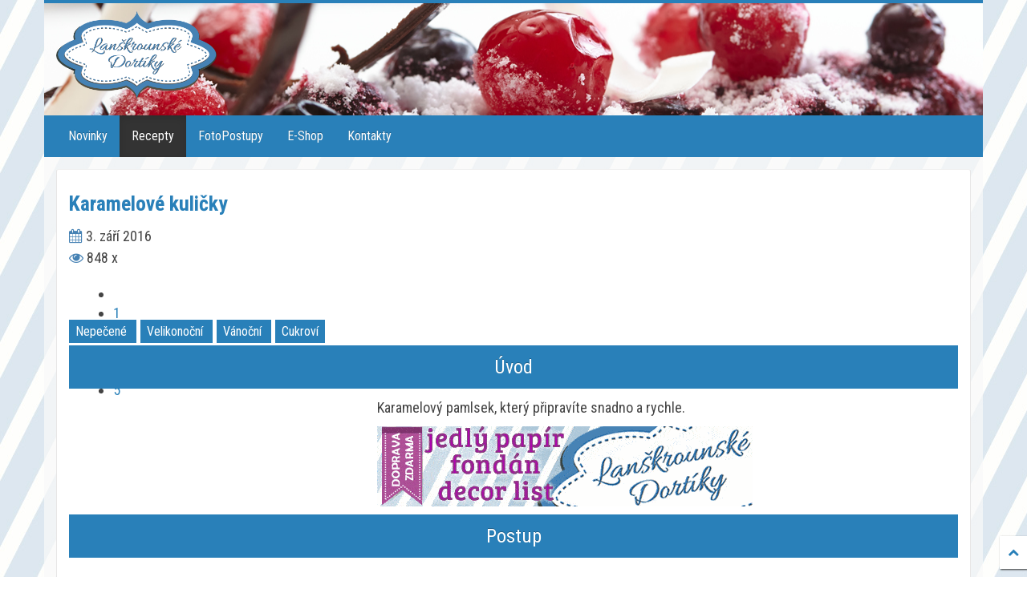

--- FILE ---
content_type: text/html; charset=utf-8
request_url: http://www.lanskrounske-dortiky.cz/recepty/146-karamelove-kulicky
body_size: 11620
content:
<!DOCTYPE html>
<html lang="cs-cz" dir="ltr">
  <head>
    <meta charset="utf-8">
    <meta http-equiv="X-UA-Compatible" content="IE=edge">
    <meta name="viewport" content="width=device-width, initial-scale=1.0, maximum-scale=1.0, user-scalable=no">
    <meta charset="utf-8" />
	<base href="http://www.lanskrounske-dortiky.cz/recepty/146-karamelove-kulicky" />
	<meta name="author" content="Michaela Dolníčková" />
	<meta name="description" content=" " />
	<title>Recepty - Karamelové kuličky - Lanškrounské dortíky - Tisk na jedlý papír, Cukrářské recepty, Jedlý tisk</title>
	<link href="/index.php?option=com_jcomments&amp;task=rss&amp;object_id=146&amp;object_group=com_content&amp;format=raw" rel="alternate" type="application/rss+xml" title="Karamelové kuličky" />
	<link href="http://www.lanskrounske-dortiky.cz/recepty/146-karamelove-kulicky" rel="canonical" />
	<link href="/templates/hera_j3_vm3/images/favicon.ico" rel="shortcut icon" type="image/vnd.microsoft.icon" />
	<link href="/templates/hera_j3_vm3/favicon.ico" rel="shortcut icon" type="image/vnd.microsoft.icon" />
	<link href="/components/com_flexicontent/librairies/jquery/css/ui-lightness/jquery-ui-1.9.2.css" rel="stylesheet" />
	<link href="/components/com_flexicontent/assets/css/flexicontent.css?13081b6a9f8a53f52c9ff1c869d084c3" rel="stylesheet" />
	<link href="/components/com_flexicontent/librairies/select2/select2.css?3.5.4" rel="stylesheet" />
	<link href="/components/com_flexicontent/librairies/bootstrap-toggle/css/bootstrap2-toggle.min.css" rel="stylesheet" />
	<link href="/components/com_flexicontent/assets/css/fcvote.css?13081b6a9f8a53f52c9ff1c869d084c3" rel="stylesheet" />
	<link href="/components/com_flexicontent/librairies/fancybox/dist/jquery.fancybox.min.css" rel="stylesheet" />
	<link href="/modules/mod_flexicontent/tmpl/news/news.css?13081b6a9f8a53f52c9ff1c869d084c3" rel="stylesheet" />
	<link href="/modules/mod_flexicontent/tmpl_common/module.css?13081b6a9f8a53f52c9ff1c869d084c3" rel="stylesheet" />
	<link href="/components/com_flexicontent/templates/recepty/css/item.css" rel="stylesheet" />
	<link href="/components/com_jcomments/tpl/default/style.css?v=3002" rel="stylesheet" />
	<link href="/components/com_flexicontent/assets/css/tabber.css?13081b6a9f8a53f52c9ff1c869d084c3" rel="stylesheet" />
	<link href="/media/jui/css/bootstrap.min.css?3eb047edd75aacca488e50992b08050f" rel="stylesheet" />
	<link href="/media/jui/css/bootstrap-responsive.min.css?3eb047edd75aacca488e50992b08050f" rel="stylesheet" />
	<link href="/media/jui/css/bootstrap-extended.css?3eb047edd75aacca488e50992b08050f" rel="stylesheet" />
	<link href="/templates/hera_j3_vm3/css/bootstrap.min.css" rel="stylesheet" />
	<link href="/templates/hera_j3_vm3/css/font-awesome.min.css" rel="stylesheet" />
	<link href="/templates/hera_j3_vm3/css/template.css" rel="stylesheet" />
	<link href="//fonts.googleapis.com/css?family=Roboto Condensed:300,400,700&amp;subset=latin,greek,cyrillic" rel="stylesheet" />
	<link href="/templates/hera_j3_vm3/css/blackblue.css" rel="stylesheet" />
	<style>

			/* This is via voting field parameter, please edit field configuration to override them */
			.voting-row div.fcvote.fcvote-box-main {
				line-height:24px!important;
			}
			.voting-row div.fcvote.fcvote-box-main > ul.fcvote_list {
				height:24px!important;
				width:120px!important;
			}
			.voting-row div.fcvote.fcvote-box-main > ul.fcvote_list > li.voting-links a,
			.voting-row div.fcvote.fcvote-box-main > ul.fcvote_list > li.current-rating {
				height:24px!important;
				line-height:24px!important;
			}
			.voting-row div.fcvote.fcvote-box-main > ul.fcvote_list,
			.voting-row div.fcvote.fcvote-box-main > ul.fcvote_list > li.voting-links a:hover,
			.voting-row div.fcvote.fcvote-box-main > ul.fcvote_list > li.current-rating {
				background-image:url(/components/com_flexicontent/assets/images/star-medium.png)!important;
			}
			
			/* This is via voting field parameter, please edit field configuration to override them */
			.voting-row div.fcvote > ul.fcvote_list {
				height:24px!important;
				width:120px!important;
			}
			.voting-row div.fcvote > ul.fcvote_list > li.voting-links a,
			.voting-row div.fcvote > ul.fcvote_list > li.current-rating {
				height:24px!important;
				line-height:24px!important;
			}
			.voting-row div.fcvote > ul.fcvote_list,
			.voting-row div.fcvote > ul.fcvote_list > li.voting-links a:hover,
			.voting-row div.fcvote > ul.fcvote_list > li.current-rating {
				background-image:url(/components/com_flexicontent/assets/images/star-medium.png)!important;
			}
			.voting-row div.fcvote ul.fcvote_list > .voting-links a.star1 { width: 20%!important; z-index: 6; }
.voting-row div.fcvote ul.fcvote_list > .voting-links a.star2 { width: 40%!important; z-index: 5; }
.voting-row div.fcvote ul.fcvote_list > .voting-links a.star3 { width: 60%!important; z-index: 4; }
.voting-row div.fcvote ul.fcvote_list > .voting-links a.star4 { width: 80%!important; z-index: 3; }
.voting-row div.fcvote ul.fcvote_list > .voting-links a.star5 { width: 100%!important; z-index: 2; }

	#mod_fcitems_box_featured_222 {
	}
	#mod_fcitems_box_featured_222 div.mod_flexicontent_standard_wrapper {
	}
	#mod_fcitems_box_featured_222 div.mod_flexicontent_standard_wrapper_innerbox {
		
	}
	#mod_fcitems_box_standard_222 {
	}
	#mod_fcitems_box_standard_222 div.mod_flexicontent_standard_wrapper {
	}
	#mod_fcitems_box_standard_222 div.mod_flexicontent_standard_wrapper_innerbox {
		
	}</style>
	<script type="application/json" class="joomla-script-options new">{"csrf.token":"181e546818b78963b82a458681e08367","system.paths":{"root":"","base":""},"joomla.jtext":{"FLEXI_FORM_IS_BEING_SUBMITTED":"Formul\u00e1\u0159 je pr\u00e1v\u011b ukl\u00e1d\u00e1n ...","FLEXI_NOT_AN_IMAGE_FILE":"FLEXI_NOT_AN_IMAGE_FILE","FLEXI_LOADING_IMAGES":"FLEXI_LOADING_IMAGES","FLEXI_THUMBNAILS":"FLEXI_THUMBNAILS","FLEXI_NO_ITEMS_SELECTED":"FLEXI_NO_ITEMS_SELECTED","FLEXI_ARE_YOU_SURE":"FLEXI_ARE_YOU_SURE","FLEXI_APPLYING_FILTERING":"Vy\u010dkejte vyhled\u00e1v\u00e1m ...","FLEXI_TYPE_TO_LIST":"... hledan\u00fd text","FLEXI_TYPE_TO_FILTER":" ... type to filter","FLEXI_UPDATING_CONTENTS":"Aktualizace obsahu ...","FLEXI_YOUR_BROWSER_DOES_NOT_SUPPORT_AJAX":"V\u00e1\u0161 prohl\u00ed\u017ee\u010d nepodporuje Ajax","FLEXI_LOADING":"na\u010d\u00edt\u00e1n\u00ed","FLEXI_ADDED_TO_YOUR_FAVOURITES":"P\u0159id\u00e1no k obl\u00edben\u00fdm","FLEXI_YOU_NEED_TO_LOGIN":"Pro p\u0159id\u00e1n\u00ed polo\u017eky k obl\u00edben\u00fdm se mus\u00edte nejprve p\u0159ihl\u00e1sit.","FLEXI_REMOVED_FROM_YOUR_FAVOURITES":"Odstran\u011bno z obl\u00edben\u00fdch","FLEXI_USERS":"u\u017eivatel\u016f","FLEXI_FAVOURE":"P\u0159idat k obl\u00edben\u00fdm","FLEXI_REMOVE_FAVOURITE":"Odebrat z obl\u00edben\u00fdch","FLEXI_FAVS_YOU_HAVE_SUBSCRIBED":"You have subscribed","FLEXI_FAVS_CLICK_TO_SUBSCRIBE":"Click to subscribe","FLEXI_TOTAL":"Celkem","FLEXI_PUBLISHED":"Zve\u0159ejn\u011bno","FLEXI_UNPUBLISHED":"Nezve\u0159ejn\u011bno","FLEXI_IN_PROGRESS":"Rozpracov\u00e1no :: Zve\u0159ejn\u011bno","FLEXI_PENDING":"\u010cek\u00e1 na schv\u00e1len\u00ed :: Nezve\u0159ejn\u011bno","FLEXI_TO_WRITE":"Koncept :: Nezve\u0159ejn\u011bno","FLEXI_ARCHIVED":"Archivov\u00e1no :: Nezve\u0159ejn\u011bno","FLEXI_TRASHED":"V ko\u0161i"}}</script>
	<script src="/media/system/js/core.js?3eb047edd75aacca488e50992b08050f"></script>
	<script src="/media/jui/js/jquery.min.js?3eb047edd75aacca488e50992b08050f"></script>
	<script src="/media/jui/js/jquery-noconflict.js?3eb047edd75aacca488e50992b08050f"></script>
	<script src="/media/jui/js/jquery-migrate.min.js?3eb047edd75aacca488e50992b08050f"></script>
	<script src="/media/jui/js/jquery.ui.core.min.js?3eb047edd75aacca488e50992b08050f"></script>
	<script src="/media/jui/js/jquery.ui.sortable.min.js?3eb047edd75aacca488e50992b08050f"></script>
	<script src="/components/com_flexicontent/librairies/jquery/js/jquery-ui/jquery.ui.dialog.min.js"></script>
	<script src="/components/com_flexicontent/librairies/jquery/js/jquery-ui/jquery.ui.menu.min.js"></script>
	<script src="/components/com_flexicontent/librairies/jquery/js/jquery-ui/jquery.ui.autocomplete.min.js"></script>
	<script src="/components/com_flexicontent/librairies/jquery/js/jquery-ui/jquery.ui.progressbar.min.js"></script>
	<script src="/templates/hera_j3_vm3/js/jui/bootstrap.min.js?3eb047edd75aacca488e50992b08050f"></script>
	<!--[if lte IE 11]><script src="/media/system/js/polyfill.event.js?3eb047edd75aacca488e50992b08050f"></script><![endif]-->
	<!--[if lte IE 11]><script src="/media/system/js/polyfill.classlist.js?3eb047edd75aacca488e50992b08050f"></script><![endif]-->
	<!--[if lte IE 11]><script src="/media/system/js/polyfill.map.js?3eb047edd75aacca488e50992b08050f"></script><![endif]-->
	<script src="/components/com_flexicontent/assets/js/flexi-lib.js?13081b6a9f8a53f52c9ff1c869d084c3"></script>
	<script src="/components/com_flexicontent/librairies/mousewheel/jquery.mousewheel.min.js"></script>
	<script src="/components/com_flexicontent/librairies/select2/select2.min.js?3.5.4"></script>
	<script src="/components/com_flexicontent/librairies/select2/select2.sortable.js?3.5.4"></script>
	<script src="/components/com_flexicontent/librairies/select2/select2_locale_cs.js?3.5.4"></script>
	<script src="/components/com_flexicontent/assets/js/tmpl-common.js?13081b6a9f8a53f52c9ff1c869d084c3"></script>
	<script src="/components/com_flexicontent/assets/js/jquery-easing.js?13081b6a9f8a53f52c9ff1c869d084c3"></script>
	<script src="/components/com_flexicontent/librairies/bootstrap-toggle/js/bootstrap2-toggle.min.js"></script>
	<script src="/components/com_flexicontent/assets/js/fcfav.js?13081b6a9f8a53f52c9ff1c869d084c3"></script>
	<script src="/components/com_flexicontent/assets/js/fcvote.js?13081b6a9f8a53f52c9ff1c869d084c3"></script>
	<script src="/components/com_flexicontent/librairies/fancybox/dist/jquery.fancybox.min.js"></script>
	<script src="/components/com_flexicontent/librairies/masonry/masonry.pkgd.min.js"></script>
	<script src="/components/com_flexicontent/librairies/imagesLoaded/imagesloaded.pkgd.min.js"></script>
	<script src="/components/com_jcomments/js/jcomments-v2.3.js?v=12"></script>
	<script src="/components/com_jcomments/libraries/joomlatune/ajax.js?v=4"></script>
	<script src="/components/com_flexicontent/assets/js/tabber-minimized.js?13081b6a9f8a53f52c9ff1c869d084c3"></script>
	<script src="/media/system/js/mootools-core.js?3eb047edd75aacca488e50992b08050f"></script>
	<script src="/media/system/js/mootools-more.js?3eb047edd75aacca488e50992b08050f"></script>
	<script src="/templates/hera_j3_vm3/js/jquery.matchHeight-min.js" defer></script>
	<script src="/templates/hera_j3_vm3/js/template.js" defer></script>
	<script>

			function fc_getScreenWidth()
			{
				xWidth = null;
				if(window.screen != null)
					xWidth = window.screen.availWidth;

				if(window.innerWidth != null)
					xWidth = window.innerWidth;

				if(document.body != null)
					xWidth = document.body.clientWidth;

				return xWidth;
			}
			function fc_getScreenHeight() {
				xHeight = null;
				if(window.screen != null)
					xHeight = window.screen.availHeight;

				if(window.innerHeight != null)
					xHeight =   window.innerHeight;

				if(document.body != null)
					xHeight = document.body.clientHeight;

				return xHeight;
			}

			function fc_setCookie(cookieName, cookieValue, nDays) {
				var today = new Date();
				var expire = new Date();
				var path = "";
				if (nDays==null || nDays<0) nDays=0;
				if (nDays) {
					expire.setTime(today.getTime() + 3600000*24*nDays);
					document.cookie = cookieName+"="+escape(cookieValue) + ";path=" + path + ";expires="+expire.toGMTString();
				} else {
					document.cookie = cookieName+"="+escape(cookieValue) + ";path=" + path;
				}
				//alert(cookieName+"="+escape(cookieValue) + ";path=" + path);
			}

			fc_screen_width  = fc_getScreenWidth();
			fc_screen_height = fc_getScreenHeight();
			var fc_screen_resolution = "" + fc_screen_width + "x" + fc_screen_height;
			fc_setCookie("fc_screen_resolution", fc_screen_resolution, 0);

			
			
		
				var jbase_url_fc = "http:\/\/www.lanskrounske-dortiky.cz\/";
				var jroot_url_fc = "http:\/\/www.lanskrounske-dortiky.cz\/";
				var jclient_path_fc = "";
			jQuery(function($){ initTooltips(); $("body").on("subform-row-add", initTooltips); function initTooltips (event, container) { container = container || document;$(container).find(".hasTooltip").tooltip({"html": true,"container": "body"});} });
					var fc_sef_lang = 'cz';
					var fc_root_uri = '';
					var fc_base_uri = '';
					var FC_URL_VARS = {"cid":"10"};

					// To be removed ... in v3.3.x
					var _FC_GET = {"Itemid":"153","option":"com_flexicontent","view":"item","cid":"10","id":"146:karamelove-kulicky","layout":""};
				
				if (typeof jQuery.fn.chosen == 'function') {
					jQuery.fn.chosen_fc = jQuery.fn.chosen;
					jQuery.fn.chosen = function(){
						var args = arguments;
						var result;
						jQuery(this).each(function() {
							if (jQuery(this).hasClass('use_select2_lib') || jQuery(this).hasClass('fc_no_js_attach')) return;
							result = jQuery(this).chosen_fc(args);
						});
						return result;
					};
				}
				
					jQuery(document).ready(function()
					{
						window.skip_select2_js = 0;
						fc_attachSelect2('body');
					});
				
					jQuery(document).ready(function(){
						jQuery('input.fc_checkboxtoggle').bootstrapToggle();
					});
				
		var fcfav_toggle_style = 2;
		var fcfav_status_info = 0;
		var fcfav_toggle_info = 1;
	
					jQuery(document).ready(function(){
						jQuery('.fancybox').fancybox({
							'openEffect'	: 'elastic',
							'closeEffect'	: 'elastic',
							'openEasing'  : 'easeOutCubic',
							'closeEasing' : 'easeInCubic',
							'idleTime'    : 0
						});
					});
				
		jQuery(document).ready(function(){
			var container = document.querySelector('div#mod_fcitems_box_standard_222');
			var msnry;
			// initialize Masonry after all images have loaded
			if (container) {
				imagesLoaded( container, function() {
					msnry = new Masonry( container );
				});
			}
		});
		 document.write('<style type="text/css">.fctabber{display:none;}<\/style>'); 
				var _fc_state_titles = { '1' : 'FLEXI_PUBLISHED' , '0' : 'FLEXI_UNPUBLISHED' , '-5' : 'FLEXI_IN_PROGRESS' , '-3' : 'FLEXI_PENDING' , '-4' : 'FLEXI_TO_WRITE' , '2' : 'FLEXI_ARCHIVED' , '-2' : 'FLEXI_TRASHED'};
			
		var fc_validateOnSubmitForm = 1;
	(function(i,s,o,g,r,a,m){i['GoogleAnalyticsObject']=r;i[r]=i[r]||function(){
  (i[r].q=i[r].q||[]).push(arguments)},i[r].l=1*new Date();a=s.createElement(o),
  m=s.getElementsByTagName(o)[0];a.async=1;a.src=g;m.parentNode.insertBefore(a,m)
  })(window,document,'script','https://www.google-analytics.com/analytics.js','ga');

  ga('create', 'UA-49209819-1', 'auto');
  ga('send', 'pageview');

            function initPluginariaSmoothScroll()
            {
                if (window.initPluginariaSmoothScrollComplete)
                    return;
                
                window.initPluginariaSmoothScrollComplete = true;
		        new Fx.SmoothScroll({  axes: ['x', 'y'] , duration: 500 });
            }
		    if (window.jQuery)
                jQuery(initPluginariaSmoothScroll);
            window.addEvent("domready", initPluginariaSmoothScroll);
            window.addEvent("load", initPluginariaSmoothScroll);
            
	</script>
	<!--[if IE 8]>
				<link href="/components/com_flexicontent/assets/css/ie8.css?13081b6a9f8a53f52c9ff1c869d084c3" rel="stylesheet" />
				<![endif]-->
	<meta property="og:title" content="Karamelové kuličky" />

    
    
    
        <style>
      h1, .h1, h2, .h2, h3, .h3, h4, h5, h6, .product-price, .PricesalesPrice, .PricebasePriceWithTax, legend, .nav > li > a, .nav > li > span{
        font-family: 'Roboto Condensed', sans-serif;
      }
    </style>
    
        <style>
      body, .cart-view .PricesalesPrice{
        font-family: 'Roboto Condensed', sans-serif;
      }
    </style>
    
        <style>
    header {
    padding: 10px 0;
}
#fb-sbox {
    right: -100%;
}
.addtocart-area .chzn-container {
    width: 495px !important;
}
#tabContainer > ul {
    display: none;
}
.dropdown-menu.big, .big .flyout-menu {
    width: 300px;
}
.ajax-file-upload {
    height: 35px;
}
.container, .container-fluid {
    background-color: rgb(250,250,250,0.7);
}
header {
    background-image: url(/images/pomocne/banner2.jpg);
}
input.quantity-input.js-recalculate {
    width: 100px !important;
}
.desc-title {
    background: rgb(41, 128, 185) none repeat scroll 0 0;
    border-radius: 0;
}
.label {
    display: inline-block;
    width: 100%;
    font-size: 24px;
    padding: 15px;
}
p, div {
font-size: 18px;
}
ol, ul {
    margin-top: 20px;
    margin-bottom: 20px;
}
a.fc_tags, a.fc_tags:hover {
    color: white;
    text-decoration: none;
    display: inline-block;
}
h3, .h3 {
    font-weight: bold;
}
#flexicontent .fc_item_title {
    color: rgb(41, 128, 185);
    font-size: 26px;
    font-weight: bold;
}
.news.mod_flexicontent_wrapper .fcitem_title a {
    font-size: 100%;
    line-height: 1em;
}



a.fc_tags, a.fc_tags:hover {
    margin-bottom: 5px;
}
#flexicontent
 div.fcvote-label.xid-main, div.fcvote-label.xid-main {
    display: none;
}
div.voting-row {
    margin: 0;
    padding: 0;
}
.flexi.element.field_voting {
    margin: 2px 0 0 0px !important;
}
.flexi.lineinfo.subtitle1.group {
    margin-bottom: 0px;
}
.spacer {
    min-height: 385px;
}
.btn-default {
    background-color: #337ab7;
}
span.label.label-success {
    display: inline;
}
.label-success {
    background-color: red;
}
.fa-stack {
    margin-top: -5px;
}
#zasilkovna_select {
    width: 340px !important;
}
#zasilkovna_select > select {
   width: 100% !important;
}
.vmshipment span, .vmpayment span {
    width: 500px !important;
}
.vmpayment_description, .vmshipment_description {
    font-size: 20px;
}
#redim-cookiehint {
    background-color: #2980b9;
}
textarea.vmcustom-textinput {
    width: 100%;
    height: 150px;
}
.product-field-display select {
    height: 40px;
}
li.item-1147 {
    background: red;
}    </style>
    
    
    <!-- HTML5 Shim and Respond.js IE8 support of HTML5 elements and media queries -->
    <!--[if lt IE 9]>
      <script src="https://oss.maxcdn.com/libs/html5shiv/3.7.0/html5shiv.js"></script>
      <script src="https://oss.maxcdn.com/libs/respond.js/1.4.2/respond.min.js"></script>
    <![endif]-->

    
    
    <script>
    // Check for Sticky Menu
    var sticky = 1;
    </script>
  </head>
  <body id="page" class="item-id-146 item-catid-10 type-id-2 type-alias-recept-type  com_flexicontent view-item no-task itemid-153 desktop stickycart  " style="background: url(/images/pomocne/page2.jpg) repeat;">
    <!--[if lte IE 7]>
      <h1 class="ie7">Lanškrounské dortíky - Tisk na jedlý papír, Cukrářské recepty, Jedlý tisk</h1>
      <p class="browsehappy">You are using an <strong>outdated</strong> browser.<br> Please <a href="https://browsehappy.com/">upgrade your browser</a> to improve your experience.</p>
      <style type="text/css">
        .container {display: none;}
      </style>
    <![endif]-->
    <div id="main-container" class="container">
			                  
            <header class="row">
        <div class="col-md-3 col-sm-3 logo-wrapper">
          <a href="http://www.lanskrounske-dortiky.cz/">
            

<div class="custom"  >
	<p><img src="/images/pomocne/logo.png" alt="logo" width="200" height="110" /></p></div>

          </a>
        </div>
        <div class="col-sm-6 col-xs-12 headerbar">
                  </div>
              </header>
      
                  <nav id="menubar" class="row navigation">
        <div class="col-md-12">
          <div id="container" class="navbar navbar-inverse" role="navigation">
                        <div class="col-md-10 col-sm-6 col-xs-5 menu menu-title-hide">
              <h3 class="pull-left hidden-lg menu-title">MENU</h3>
              <button type="button" class="navbar-toggle hidden-lg" id="offcanvas-toggle">
                <span class="sr-only">Toggle navigation</span>
                <span class="icon-bar"></span>
                <span class="icon-bar"></span>
                <span class="icon-bar"></span>
                <span class="glyphicon glyphicon-remove hide"></span>
              </button>
              <ul class="list-unstyled menu menu  nav navbar-nav visible-lg">
<li class="item-119"><a href="/novinky" >Novinky</a></li><li class="item-153 current active"><a href="/" >Recepty</a></li><li class="item-117"><a href="/fotopostupy" >FotoPostupy</a></li><li class="item-1431"><a href="https:\\www.ladort.cz" >E-Shop</a></li><li class="item-563"><a href="/kontakty" >Kontakty</a></li></ul>


            </div>
                                                <div id="stickycart" class="col-md-2 col-sm-6 col-xs-7 hidden">
                          </div>
                      </div>
        </div>
      </nav>
      
                  
                  
                  
                  
                  
      <div class="row main">

        <div class="col-md-12">

          <div class="main-box">

                              
          
          <main class="row">
            <div class="col-md-12">
              <div id="system-message-container">
	</div>

              <div id="flexicontent" class="flexicontent group fcitems fcitem146 fctype2 fcmaincat10 menuitem153" itemscope itemtype="http://schema.org/Recipe">

	
  
	
		
			
	
	
	
	

			<!-- BOF item title -->
		<h1 class="contentheading">
			<span class="fc_item_title" itemprop="name">
			Karamelové kuličky			</span>
		</h1>
		<!-- EOF item title -->
	

  

			<!-- BOF subtitle1 block -->
		<div class="flexi group lineinfo subtitle1">
						<div class="flexi element field_created">
								<div class="flexi value field_created"><i style="color: #4682b4" class="fa fa-calendar" aria-hidden="true"></i> 3. září 2016
		<meta itemprop="dateCreated" content="2016-09-03 10:27:06">
	</div>
			</div>
						<div class="flexi element field_hits">
								<div class="flexi value field_hits"><i style="color: #4682b4" class="fa fa-eye" aria-hidden="true"></i> 848 x</div>
			</div>
						<div class="flexi element field_voting">
								<div class="flexi value field_voting">
		<div class="voting-group">
			
		<div class="voting-row voting-row_main">
			<div class="fcvote fcvote-box-main">
				<div class="nowrap_box fcvote-label-outer">
					<div class="fcvote-label xid-main">Average rating</div>
					<div class="fc-mssg fc-info fc-iblock fc-nobgimage fcvote-count" style="display:none;">
					</div>
				</div>
				<ul class="fcvote_list">
					<li class="current-rating" style="width:0%;"></li>
					
					<li class="voting-links"><a onclick="" href="javascript:;" title="Very poor 1/5" class=" hasTooltip fc_dovote star1" data-rel="146_main">1</a></li>
					<li class="voting-links"><a onclick="" href="javascript:;" title="Poor 2/5" class=" hasTooltip fc_dovote star2" data-rel="146_main">2</a></li>
					<li class="voting-links"><a onclick="" href="javascript:;" title="Fair 3/5" class=" hasTooltip fc_dovote star3" data-rel="146_main">3</a></li>
					<li class="voting-links"><a onclick="" href="javascript:;" title="Good 4/5" class=" hasTooltip fc_dovote star4" data-rel="146_main">4</a></li>
					<li class="voting-links"><a onclick="" href="javascript:;" title="Excellent 5/5" class=" hasTooltip fc_dovote star5" data-rel="146_main">5</a></li>
				</ul>

				<div class="fcvote_message" ></div>

				

				
			</div>
		</div>
		</div></div>
			</div>
						<div class="flexi element field_tags">
								<div class="flexi value field_tags"><span style="color: #ffffff; font-size: 16px; min-width: 50px!important; padding: 5px 8px 5px 8px; text-align: center; white-space: normal !important; background: #2980b9; margin: 0px 5px 5px 0px;"> <a class="fc_tags fc_tag_17 link_tags" href="/recepty/tagged/17-nepecene">Nepečené</a> </span> <span style="color: #ffffff; font-size: 16px; min-width: 50px!important; padding: 5px 8px 5px 8px; text-align: center; white-space: normal !important; background: #2980b9; margin: 0px 5px 5px 0px;"> <a class="fc_tags fc_tag_12 link_tags" href="/recepty/tagged/12-velikonocni">Velikonoční</a> </span> <span style="color: #ffffff; font-size: 16px; min-width: 50px!important; padding: 5px 8px 5px 8px; text-align: center; white-space: normal !important; background: #2980b9; margin: 0px 5px 5px 0px;"> <a class="fc_tags fc_tag_7 link_tags" href="/recepty/tagged/7-vanocni">Vánoční</a> </span> <span style="color: #ffffff; font-size: 16px; min-width: 50px!important; padding: 5px 8px 5px 8px; text-align: center; white-space: normal !important; background: #2980b9; margin: 0px 5px 5px 0px;"> <a class="fc_tags fc_tag_2 link_tags" href="/recepty/tagged/2-cukrovi">Cukroví</a> </span> </div>
			</div>
					</div>
		<!-- EOF subtitle1 block -->
	

	

	


	<div class="fcclear"></div>

	
	

	<div class="fcclear"></div>


	

	<div class="fcclear"></div>


			<!-- BOF description -->
		<div class="flexi group description">
										<div class="desc-title label field_field17">Úvod</div>
							<div class="desc-content field_field17"><div class="col-sm-4">
<p>
</p>
</div>
<div class="col-sm-8">
<p>
<div style="display:inline" itemprop="description" ><p>Karamelov&yacute; pamlsek, kter&yacute; připrav&iacute;te snadno a rychle.</p></div>
</p>
<p>
<a href="/"><img src="/images/Banner.gif" alt="E-Shop - Jedl&yacute; tisk" /></a>
</p>
</div>
<div class="desc-title label">Postup</div></div>
										<div class="desc-content field_field31"><script async src="//pagead2.googlesyndication.com/pagead/js/adsbygoogle.js"></script>
<!-- Lanskrounske-dortiky - responzivni -->
<ins class="adsbygoogle"
     style="display:block"
     data-ad-client="ca-pub-4619772598446893"
     data-ad-slot="8434322201"
     data-ad-format="auto"></ins>
<script>
(adsbygoogle = window.adsbygoogle || []).push({});
</script></div>
										<div class="desc-content field_field24"><div style="border-radius: 5px; border: 1px solid silver; width:300px; margin: 0px 0px 20px 20px; padding: 10px; float: right; background: rgba(156, 175, 196, 0.3);"><p style="background: rgb(41, 128, 185) none repeat scroll 0 0; width: 300px !important; border-radius: 5px 5px 0 0; color: white; text-align: center; margin: -10px 0 0 -10px;">Ingredience</p><H3>Připravíme si:</H3>
<ul>
<li><span itemprop="recipeIngredient"> papírové košíčky </span></li>
</ul><H3>Suroviny:</H3>
<ul>
<li><span itemprop="recipeIngredient"> 1 a 1/2 balíčku burizonů </span></li>

<li><span itemprop="recipeIngredient"> 1 a 1/2 hrnku krupicového cukru </span></li>

<li><span itemprop="recipeIngredient"> konzervu slazeného kondenzovaného mléka </span></li>

<li><span itemprop="recipeIngredient"> 1/2 másla </span></li>
</ul></div></div>
										<div class="desc-content field_field26"><hr>
<p><H3 class="" style="width: 65%;"></H3>
<p><span style="float:left;"></span><p>Na t&aacute;c narovn&aacute;me pap&iacute;rov&eacute; ko&scaron;&iacute;čky. Do hrnce&nbsp;nasypeme cukr a m&iacute;ch&aacute;me, dokud lehce nezkaramelizuje ( světl&yacute; karamel ). Pak přid&aacute;me ml&eacute;ko, karamel rozvař&iacute;me a hotov&yacute; odstav&iacute;me z&nbsp;plotny. Přid&aacute;me m&aacute;slo, zam&iacute;ch&aacute;me a na z&aacute;věr přisypeme burizony a opět zam&iacute;ch&aacute;me - burizony se hůře zapracov&aacute;vaj&iacute;, takže se může st&aacute;t že se to se v&scaron;emi nepodař&iacute;, což&nbsp;ov&scaron;em&nbsp;cukrov&iacute; nijak neubl&iacute;ž&iacute;.&nbsp;</p>
<p>Je&scaron;tě teplou hmotu nab&iacute;r&aacute;me pol&eacute;vkovou lž&iacute;c&iacute; a rukama ji formujeme do tvaru kuliček. Ty&nbsp;pokl&aacute;d&aacute;me do již připraven&yacute;ch ko&scaron;&iacute;čků. Lž&iacute;ci i ruce m&aacute;č&iacute;me průběžně ve vodě, aby se na ně hmota nelepila. Toto cukrov&iacute; je nejlep&scaron;&iacute; připravovat až těsně před V&aacute;noci.</p>
<p>&nbsp;</p>
<p>&nbsp;</p>
<p><em><strong>Přeji dobrou chut'!</strong></em></p></p></div>
										<div class="desc-content field_field33"><script async src="//pagead2.googlesyndication.com/pagead/js/adsbygoogle.js"></script>
<!-- Lanskrounske-dortiky - responzivni -->
<ins class="adsbygoogle"
     style="display:block"
     data-ad-client="ca-pub-4619772598446893"
     data-ad-slot="8434322201"
     data-ad-format="auto"></ins>
<script>
(adsbygoogle = window.adsbygoogle || []).push({});
</script></div>
										<div class="desc-title label field_related-articles">Mohlo by vás zajímat</div>
							<div class="desc-content field_related-articles"><div id="mod_flexicontent_222">


		

<!-- BOF DIV mod_flexicontent_wrapper -->

<div class="news mod_flexicontent_wrapper mod_flexicontent_wrap" id="mod_flexicontent_news222">


	

	<!-- BOF DIV mod_flexicontent -->

	<div id="order_random_ppr222" class="mod_flexicontent">


		
	
	<div class="modclear"></div>


	
		
		<!-- BOF DIV mod_flexicontent_standard (standard items) -->

		<div class="mod_flexicontent_standard mod_fcitems_box_standard_222" id="mod_fcitems_box_standard_222">

			
			<!-- BOF item -->	
			<div class="mod_flexicontent_standard_wrapper odd cols_5"
				onmouseover=""
				onmouseout=""
			>
			<div class="mod_flexicontent_standard_wrapper_innerbox">


			

				<!-- BOF item title -->
								<!-- EOF item title -->


				<!-- BOF item's image -->
								<!-- EOF item's image -->

				
					
						<div class="image_standard fc_stretch fc_clear">
															<a href="/recepty/152-kokosove-kostky-tmave">
									<img  width="120" height="90" style=" width: 100%; height: auto; display: block !important; border: 0 !important;" src="/images/flexicontent/item_152_field_16/s_a63cd9e38964634741a5a3fe89055308_xl.jpg" alt="Kokosové kostky tmavé" />
								</a>
													</div>

					
				
				<!-- BOF item's content -->
								<div class="content_standard ">

					
											<div class="fcitem_title_box">
							<span class="fcitem_title">
															<a href="/recepty/152-kokosove-kostky-tmave">Kokosové kostky tmavé</a>
														</span>
						</div>
					
				

					
					
					
					
					
					
					
					
					<div class="clearfix"></div> 

				</div> <!-- EOF item's content -->
				
				

			

			

			</div>  <!-- EOF wrapper_innerbox -->
			</div>  <!-- EOF wrapper -->
			<!-- EOF item -->

			
			
			<!-- BOF item -->	
			<div class="mod_flexicontent_standard_wrapper odd cols_5"
				onmouseover=""
				onmouseout=""
			>
			<div class="mod_flexicontent_standard_wrapper_innerbox">


			

				<!-- BOF item title -->
								<!-- EOF item title -->


				<!-- BOF item's image -->
								<!-- EOF item's image -->

				
					
						<div class="image_standard fc_stretch fc_clear">
															<a href="/recepty/13-indian">
									<img  width="120" height="90" style=" width: 100%; height: auto; display: block !important; border: 0 !important;" src="/images/flexicontent/item_13_field_16/s_ccb4e23c8aa216f1e96d31ab209c036b_xl.jpg" alt="Indián" />
								</a>
													</div>

					
				
				<!-- BOF item's content -->
								<div class="content_standard ">

					
											<div class="fcitem_title_box">
							<span class="fcitem_title">
															<a href="/recepty/13-indian">Indián</a>
														</span>
						</div>
					
				

					
					
					
					
					
					
					
					
					<div class="clearfix"></div> 

				</div> <!-- EOF item's content -->
				
				

			

			

			</div>  <!-- EOF wrapper_innerbox -->
			</div>  <!-- EOF wrapper -->
			<!-- EOF item -->

			
			
			<!-- BOF item -->	
			<div class="mod_flexicontent_standard_wrapper odd cols_5"
				onmouseover=""
				onmouseout=""
			>
			<div class="mod_flexicontent_standard_wrapper_innerbox">


			

				<!-- BOF item title -->
								<!-- EOF item title -->


				<!-- BOF item's image -->
								<!-- EOF item's image -->

				
					
						<div class="image_standard fc_stretch fc_clear">
															<a href="/recepty/162-linecke-testo">
									<img  width="120" height="90" style=" width: 100%; height: auto; display: block !important; border: 0 !important;" src="/images/flexicontent/item_162_field_16/s_d6086de322f98f66cc694f32ea284557_xl.jpg" alt="Linecké těsto" />
								</a>
													</div>

					
				
				<!-- BOF item's content -->
								<div class="content_standard ">

					
											<div class="fcitem_title_box">
							<span class="fcitem_title">
															<a href="/recepty/162-linecke-testo">Linecké těsto</a>
														</span>
						</div>
					
				

					
					
					
					
					
					
					
					
					<div class="clearfix"></div> 

				</div> <!-- EOF item's content -->
				
				

			

			

			</div>  <!-- EOF wrapper_innerbox -->
			</div>  <!-- EOF wrapper -->
			<!-- EOF item -->

			
			
			<!-- BOF item -->	
			<div class="mod_flexicontent_standard_wrapper odd cols_5"
				onmouseover=""
				onmouseout=""
			>
			<div class="mod_flexicontent_standard_wrapper_innerbox">


			

				<!-- BOF item title -->
								<!-- EOF item title -->


				<!-- BOF item's image -->
								<!-- EOF item's image -->

				
					
						<div class="image_standard fc_stretch fc_clear">
															<a href="/recepty/134-biskupsky-chlebicek">
									<img  width="120" height="90" style=" width: 100%; height: auto; display: block !important; border: 0 !important;" src="/images/flexicontent/item_134_field_16/s_97aa066dcc42404e7602768333af5659_xl.jpg" alt="Biskupský chlebíček" />
								</a>
													</div>

					
				
				<!-- BOF item's content -->
								<div class="content_standard ">

					
											<div class="fcitem_title_box">
							<span class="fcitem_title">
															<a href="/recepty/134-biskupsky-chlebicek">Biskupský chlebíček</a>
														</span>
						</div>
					
				

					
					
					
					
					
					
					
					
					<div class="clearfix"></div> 

				</div> <!-- EOF item's content -->
				
				

			

			

			</div>  <!-- EOF wrapper_innerbox -->
			</div>  <!-- EOF wrapper -->
			<!-- EOF item -->

			
			
			<!-- BOF item -->	
			<div class="mod_flexicontent_standard_wrapper odd cols_5"
				onmouseover=""
				onmouseout=""
			>
			<div class="mod_flexicontent_standard_wrapper_innerbox">


			

				<!-- BOF item title -->
								<!-- EOF item title -->


				<!-- BOF item's image -->
								<!-- EOF item's image -->

				
					
						<div class="image_standard fc_stretch fc_clear">
															<a href="/recepty/9-cokoladove-cupcakes">
									<img  width="120" height="90" style=" width: 100%; height: auto; display: block !important; border: 0 !important;" src="/images/flexicontent/item_9_field_16/s_c79015a227b446e15f181d145a9ed4a7_l.jpg" alt="Čokoládové cupcakes" />
								</a>
													</div>

					
				
				<!-- BOF item's content -->
								<div class="content_standard ">

					
											<div class="fcitem_title_box">
							<span class="fcitem_title">
															<a href="/recepty/9-cokoladove-cupcakes">Čokoládové cupcakes</a>
														</span>
						</div>
					
				

					
					
					
					
					
					
					
					
					<div class="clearfix"></div> 

				</div> <!-- EOF item's content -->
				
				

			

			

			</div>  <!-- EOF wrapper_innerbox -->
			</div>  <!-- EOF wrapper -->
			<!-- EOF item -->

			
					</div>

		<!-- EOF DIV mod_flexicontent_standard (standard items) -->


	
	</div>

	<!-- EOF DIV mod_flexicontent -->


	<div class="modclear"></div>


	
	
	
	
</div>

<!-- EOF DIV mod_flexicontent_wrapper -->


			
</div></div>
					</div>
		<!-- EOF description -->
	

	<div class="fcclear"></div>


	
	

	<div class="fcclear"></div>


	

	



			<!-- BOF afterDisplayContent -->
		<div class="fc_afterDisplayContent group">
			<script type="text/javascript">
<!--
var jcomments=new JComments(146, 'com_content','/index.php?option=com_jcomments&amp;tmpl=component');
jcomments.setList('comments-list');
//-->
</script>
<div id="jc">
<div id="comments"></div>
<a id="addcomments" href="#addcomments"></a>
<p class="message">Nemáte oprávnění přidat komentář.</p>

<script type="text/javascript">
<!--
jcomments.setAntiCache(0,1,0);
//-->
</script> 
</div>		</div>
		<!-- EOF afterDisplayContent -->
	


	
			<!-- BOF comments -->
		<div class="comments group">
				</div>
		<!-- EOF comments -->
	
</div><div></div>
            </div>
          </main>

          
                              
          </div>

        </div>

                        
                        
      </div>

                  
                  
                  
                  <footer class="row footer">
        <div class="col-md-6"><style type="text/css">
/* Custom CSS */
.PricesalesPrice.vm-display.vm-price-value {
    font-size: 20px;
}
.PricesalesPriceTt.vm-display.vm-price-value {
    font-size: 14px;
}
span.vmCartShipmentLogo img {
    float: left;
}
span.vmshipment_name {
    font-size: 32px;
    color: red;
    font-weight: bold;
}

#zasilkovna_select > select {
    max-width: 500px !important;
}
#zasilkovna_select > div > div:nth-child(2), #zasilkovna_select > div > div:nth-child(3) {
    width: 40% !important;
}

#zasilkovna_select {
    width: 500px !important;
}
a.packetery-info-link, a.packetery-map, a.packetery-more-info {
    display: none !important;
}
input.coupon {
    width: 400px;
    font-size: 14px;
}
.coupon::placeholder {
    color: red !important;
}

#fileUploadOptionId1-355104, #fileUploadOptionId1-16531 {
     display: none;
}
a.btn.btn-xs.btn-block.btn-default {
    padding: 10px;
    font-size: 20px;
    width: 300px;
    margin-left: auto;
    margin-right: auto;
}
.vanilka {
    background-color: rgba(255, 229, 159, 0.4) !important;
    color: black;
}
.papir {
    background-color: rgba(237, 109, 242, 0.4) !important;
    color: black;
}
.fondan {
    background-color: rgba(41, 128, 185, 0.4) !important;
    color: black;
}
.decor {
    background-color: rgba(0, 217, 217, 0.4) !important;
    color: black;
}
.decor:hover, .fondan:hover, .papir:hover, .vanilka:hover {
    background-color: #d4d4d4 !important;
}

/* skrytí platby v košíku */
.select-payment.well.well-sm.clearfix {
    display: none;
}
#checkoutStep3 {
    display: none !important;
}
.vt-cart.alert.alert-danger.text-center {
    display: none !important;
}
tr.sectiontableentry1:nth-child(6) > td:nth-child(1) > div:nth-child(6) {
    display: none;
}
tr.sectiontableentry1:nth-child(6) > td:nth-child(1) > h3:nth-child(4) {
    display: none;
}

#pwebbox263_toggler, #pwebbox264_toggler, #pwebbox265_toggler, #pwebbox266_toggler {
    width: 20px;
    overflow: hidden;
}
#pwebbox263_toggler:hover, #pwebbox264_toggler:hover, #pwebbox265_toggler:hover, #pwebbox266_toggler:hover {
    width: 120px;
}
</style>


        <div class="mod_smartlook">
    <script type="text/javascript">
    window.smartlook||(function(d) {
    var o=smartlook=function(){ o.api.push(arguments)},h=d.getElementsByTagName('head')[0];
    var c=d.createElement('script');o.api=new Array();c.async=true;c.type='text/javascript';
    c.charset='utf-8';c.src='https://rec.smartlook.com/recorder.js';h.appendChild(c);
    })(document);
    smartlook('init', '91c82a7b5b2dfde4f46ae274defaa7cdf80c43bb');
</script>	
        </div>
    </div>
        <div class="col-md-6">
                  </div>
      </footer>
                </div>

    
            
        <script src="/templates/hera_j3_vm3/js/jquery.cookie.js" defer="defer"></script>
    
        <script>
    if (jQuery('body').hasClass('view-category')) {
      // List grid toggler
      jQuery(window).load(function(){
                var $lgcookie = jQuery.cookie('list');
        var $productdiv = jQuery('.vm-row div.product');
        var $separator = jQuery('div.horizontal-separator');
        var $toggler = jQuery('#listgrid').find('button');

        if ($productdiv.hasClass('width100')) {
          jQuery('#listgrid').remove();
        }
        if (typeof $lgcookie === 'undefined') {
          jQuery('#listgrid button').eq(1).addClass('btn-default');
        } else {
          jQuery('#listgrid button.btn-list').addClass('btn-default');
          if ($productdiv.hasClass('grid')) {
            $productdiv.toggleClass('grid list').attr('style', 'width:100%');
          }
          $separator.hide();
        }

        $toggler.click(function(){
          if (!jQuery(this).hasClass('btn-default')) {
            if (jQuery(this).hasClass('btn-list') && $productdiv.hasClass('grid')) {
              jQuery(this).addClass('btn-default').siblings('button').removeClass('btn-default');
              $productdiv.toggleClass('grid list').attr('style', 'width:100%');
              jQuery.cookie('list', '1', { expires: 7, path: '/' });
            } else {
              jQuery(this).addClass('btn-default').siblings('button').removeClass('btn-default');
              jQuery.removeCookie('list', { path: '/' });
              $productdiv.toggleClass('list grid').removeAttr('style');
              $separator.show();
            }
          }
        });
      });
    }
    </script>
        
    

    <!-- To top anchor -->
    <a id="totop-scroller" href="#page"><i class="fa fa-chevron-up"></i></a>

    <!-- Preloader -->
    <div class="preloader hidden text-center">
      <i class="fa fa-spinner fa-spin fa-4x"></i>
    </div>

    <!-- Offcanvas menu -->
    <div id="offcanvas" class="navbar-inverse hidden-lg">
      <span class="fa fa-times fa-3x"></span>
      <div class="off-canvas-wrapper">
        <div class="menu-copy"><ul class="list-unstyled menu menu  nav navbar-nav visible-lg">
<li class="item-119"><a href="/novinky" >Novinky</a></li><li class="item-153 current active"><a href="/" >Recepty</a></li><li class="item-117"><a href="/fotopostupy" >FotoPostupy</a></li><li class="item-1431"><a href="https:\\www.ladort.cz" >E-Shop</a></li><li class="item-563"><a href="/kontakty" >Kontakty</a></li></ul>

</div>
        
      </div>
    </div>

    <script>
      // Button colors
      jQuery('.vm-button-correct, .highlight-button, a.notify').addClass('btn').removeClass('highlight-button vm-button-correct');

      
      // Offcanvas
      jQuery('#offcanvas').find('ul.list-unstyled').addClass('nav navbar-nav')
      .end()
      .find('h3, #offcanvas-toggle').hide()
      .end()
      .find('div.menu-copy').children('ul').removeClass('visible-lg');

      jQuery('h3.menu-title, button.mobile-buttons-menu').click(function(){
        jQuery('#offcanvas-toggle').trigger('click');
      });
      jQuery('#offcanvas').find('li.parent').children('a,span').prepend('<button class="btn btn-link btn-xs open-submenu"><span class="glyphicon glyphicon-plus"></span></button>');
      jQuery('button.open-submenu').click(function(e){
        // This button
        var button = jQuery(this);
        // Get all open buttons
        var buttons = button.parents('li').siblings('li').find('button.open-submenu');
        e.preventDefault();
        // Replace plus icon with minus icon for open buttons
        buttons.children('span').removeClass('glyphicon-minus').addClass('glyphicon-plus');
        // Replace minus icon with plus icon for clicked button
        button.children('span').toggleClass('glyphicon-plus glyphicon-minus');
        // Toggle menu state
        button.parent().siblings('ul').slideToggle();
        // Close all other menus
        button.parents('li').siblings('li.parent').find('ul').slideUp();
      });

      jQuery('nav #offcanvas-toggle').click(function(){
        jQuery('body').addClass('noscroll').animate({right: '-280px'}, 400, "linear");
        jQuery('#offcanvas').fadeIn()
        .find('span.glyphicon-remove').show('slow')
        .end()
        .find('div.off-canvas-wrapper').animate({left: '0'}, 400, "linear");
      });

      jQuery('#offcanvas').click(function(){
        jQuery('#offcanvas > span').hide();
        jQuery('div.off-canvas-wrapper').animate({left: '-280px'}, 400, "linear");
        jQuery('body').removeClass('noscroll').animate({right: '0'}, 400, "linear");
        jQuery(this).fadeOut(600);
      });

      jQuery('#offcanvas ul.navbar-nav').click(function(e){
        e.stopPropagation();
      });

          </script>

    
        
  </body>
</html>

--- FILE ---
content_type: text/html; charset=utf-8
request_url: https://www.google.com/recaptcha/api2/aframe
body_size: 268
content:
<!DOCTYPE HTML><html><head><meta http-equiv="content-type" content="text/html; charset=UTF-8"></head><body><script nonce="5-_ZHz8Qh9esVGijJrJwGA">/** Anti-fraud and anti-abuse applications only. See google.com/recaptcha */ try{var clients={'sodar':'https://pagead2.googlesyndication.com/pagead/sodar?'};window.addEventListener("message",function(a){try{if(a.source===window.parent){var b=JSON.parse(a.data);var c=clients[b['id']];if(c){var d=document.createElement('img');d.src=c+b['params']+'&rc='+(localStorage.getItem("rc::a")?sessionStorage.getItem("rc::b"):"");window.document.body.appendChild(d);sessionStorage.setItem("rc::e",parseInt(sessionStorage.getItem("rc::e")||0)+1);localStorage.setItem("rc::h",'1770139756717');}}}catch(b){}});window.parent.postMessage("_grecaptcha_ready", "*");}catch(b){}</script></body></html>

--- FILE ---
content_type: text/css
request_url: http://www.lanskrounske-dortiky.cz/templates/hera_j3_vm3/css/template.css
body_size: 73193
content:
html{
  height: 100%;
}

body{
  min-height: 100%;
  line-height: 1.5;
}

h1, .h1, h2, .h2, h3, .h3{
  margin-top: 5px;
}

h1 > a:hover, h2 > a:hover{
  text-decoration: none;
}

h1, .h1, h2, .h2, h3, .h3, h4, h5, h6, .product-price, .PricesalesPrice, .PricebasePriceWithTax, legend, .nav > li > a, .nav > li > span{
  font-family: "Helvetica Neue",Helvetica,Arial,sans-serif;
}

.logo h1{
  margin: 0;
}

a{
  color: #C0392B;
}

a:hover{
  color: #2C3E50;
}

ul, ol {
  padding-left: 30px;
}

#container{
  margin: 0 auto;
  max-width: 1170px;
}

.container{
  position: relative;
}

header {
  padding: 30px 0;
}

main{
  display: block;
}

.main{
  margin-bottom: 15px;
}

.main, .top-a, .top-b{
  margin-top: 15px;
}

.ie7{
  text-align: center;
  margin-top: 100px;
  font-size: 46px;
}

.browsehappy{
  text-align: center;
  font-size: 36px;
  background-color: #FFF;
  margin-top: 100px;
}

img{
  max-width: 100%;
  height: auto;
}

.toolbar{
  padding-bottom: 0;
  border-bottom: 1px solid #E1E1E1;
  background-color: #FFF;
}

.toolbar > div:last-child{
  text-align: right;
}

.toolbar select{
  height: 25px !important;
  line-height: 1em;
  padding: 2px;
}

.toolbar > div, .footer > div {
  padding: 10px;
}

legend{
  margin-bottom: 0;
  border-color: #E1E1E1;
}

input.quantity-input, select, input:not([type=submit]):not([type=file]):not([type=checkbox]):not([type=radio]):not([type=button]){
  padding: 6px 10px;
  border: 2px solid #E1E1E1;
  border-radius: 3px;
  color: #333;
  line-height: 21px;
  background-color: #FFF;
  height: 37px;
  max-width: 200px;
}

select {
  width: 200px;
  padding: 7px 10px;
}

select:hover{
  cursor: pointer;
}

textarea, textarea.virtuemart{
  padding: 6px 10px;
  border: 2px solid #E1E1E1;
  border-radius: 3px;
  color: #333;
}

input[type="file"] {
  border: 1px solid #E1E1E1;
}

select:focus, input:focus, textarea:focus{
  border-color: #428BCA !important;
}

input.invalid, textarea.invalid, .vm-chzn-select.invalid{
  border: 2px solid #C0392B !important;
}

fieldset:not(.vm-fieldset-pricelist){
  padding: 5px;
}

.table-responsive {
  padding-top: 15px;
}

.margin-top{
  margin-top: 15px;
}

.margin-bottom{
  margin-bottom: 15px;
}

.block{
  display: block;
}

.vtop{
  vertical-align: top !important;
}

.vbottom{
  vertical-align: bottom !important;
}

.nobg {
  background: none !important;
}

.vm-nodisplay {
  display: none;
}

.clear{
  clear: both;
}

.valign{
  position: relative;
  top: 50%;
  transform: translateY(-50%);
}

.logo p{
  margin-bottom: 0;
}

small.label{
  line-height: inherit;
}

.padding-top-15 {
  padding-top: 15px;
}

/* Mobile menu */

#menubar h3{
  color: #FFF;
  margin: 0;
  line-height: 47px;
}

select[id^="select-menu"], #select-menu {
  margin: 7px 0;
}
/* Joomla */

.ordering-box,.form-limit{
  margin-top: 10px;
}

.main-content .row{
  margin-left: 0;
}

.tmpl #system-message-container {
  margin-top: 20px;
}
/* User */

.login-fields {
  margin-bottom: 15px;
}

#member-registration > div {
  margin-bottom: 20px;
}
/* Articles */

p.counter{
  text-align: center;
}

div.pagination{
  display: block;
  text-align: center;
  margin: 0;
}

p.img_caption {
  background-color: #E1E1E1;
  padding: 2px;
  text-align: center;
}

.article-info dd {
  display: inline-block;
  margin-bottom: 5px;
  margin-left: 0;
  margin-right: 10px;
  white-space: nowrap;
  color: #999999;
  font-size: 12px;
}

.article-info-term{
  display: none;
}

.article-info + div {
  margin-bottom: 20px;
}

.actions {
  display: inline-block;
  float: right;
}

.actions li {
  display: inline-block;
}

.pagenav {
  list-style: none;
  padding-left: 0;
}

.pagenav-prev, .pagenav .previous {
  float: left;
}

.pagenav-next, .pagenav .next {
  float: right;
}

.content-links .nav > li a, ol.nav > li a{
  font-size: 1em;
}

#editor-xtd-buttons, .toggle-editor{
  margin-top: 20px;
}

/* Categories */

.categories-list > ul {
  list-style: none outside none;
  margin-top: 20px;
  padding-left: 0;
}

.categories-list > ul ul {
  margin-top: 20px;
}

.categories-list > ul > li {
  padding-bottom: 10px !important;
}

h2.item-title {
  font-size: 1.5em;
  font-weight: bold;
}

.list-hits{
  text-align: right;
}

.filter-search, .display-limit {
  display: inline-block;
}

.filter-search .btn{
  vertical-align: top;
}

.filter-search select {
  margin-bottom: 10px;
  width: auto;
}

.display-limit{
  float: right;
}

.cat-children > ul {
  list-style: none;
  padding-left: 0;
}

.cat-children .item-title, .categories-list .item-title{
  font-weight: bolder;
  display: block;
}

.cat-children dt, .cat-children dd, .categories-list dt, .categories-list dd{
  display: inline-block;
}

#categorylist_header_hits{
  text-align: right;
}

/* Blog */

.blog .actions {
  position: absolute;
  right: 15px;
  top: 15px;
}

.blog .item {
  padding-bottom: 15px;
  padding-top: 15px;
}

.item-image {
  max-width: 100%;
}

.item-image .well{
  margin-bottom: 0;
  border-radius: 0;
}

/* Contact */
.contact-address address span{
  display: block;
}

.contact-form textarea{
  -moz-box-sizing: border-box;
  box-sizing: border-box;
  width: 100%;
}

.contact-misc {
  padding: 10px;
}

/* User */

.registration dd,.profile-edit dd,.reset dd,.remind dd{
  margin-left: 0;
}

/* Smart Search */

.filter-branch > label{
  min-width: 150px;
}

.filter-date > input{
  margin-bottom: 0;
}

.filter-date-operator{
  margin-bottom: 10px;
}

#finder-filter-select-list,#finder-filter-select-dates{
  display: block;
  list-style: none;
  margin-top: 20px;
  margin-left: 0;
  clear: both;
}

#finder-filter-select-list > li{
  margin-bottom: 5px;
}

dt.result-title{
  font-size: 16px;
  line-height: 25px;
  margin: 15px 0;
}

dl.search-results dd{
  margin-left: 0;
}

.result-url{
  padding-bottom: 10px;
}

.word{
  display: inline;
}

#advanced-search-toggle{
  display: inline-block;
  margin-top: 0;
  margin-left: 97px;
  white-space: nowrap;
}

div.calendar > table{
  width: 100%;
}

/* Submit Forms */

.formelm label,.formelm-area label{
  min-width: 120px;
}

.formelm{
  margin-bottom: 10px;
}

.button2-left{
  display: inline;
  float: left;
  margin-right: 15px;
}

.item-page > form{
  display: inline;
  float: left;
  margin-bottom: 0;
}

.form-validate{
  width: 100%;
}

.formelm-buttons{
  text-align: center;
  margin: 15px 0;
}

.remind div > button,.reset div > button,#member-registration > div > button{
  margin-left: 10px;
}

.calendar .button{
  display: table-cell;
  min-width: 20px;
}
/* News feeds */

.feed-link{
  display: block;
  font-size: 18px;
  margin-bottom: 10px;
}
/* Modules */

.border {
  border-color: #F1F1F1 #E7E6E6 #CFCFCF;
  border-style: solid;
  border-width: 1px;
  margin: 0 0 15px;
  padding: 15px;
  word-wrap: break-word;
  position: relative;
  background-color: #FFF;
}

.bottom-b .border{
  box-shadow: none;
  background-color: #2C3E50;
}

.moduletable{
  position: relative;
}

.moduletable > h3 {
  background-color: #2C3E50;
  color: #FFFFFF;
  padding: 10px 15px;
  margin-bottom: 0;
  border-radius: 3px 3px 0 0;
  font-size: 22px;
}

.moduletable.color > h3{
  background-color: #c0392b;
}

.moduletable.plain > h3{
  background: none;
  color: #444;
}

.moduletable.plain > .border{
  background: none;
  border: none;
}

.moduletable.underline > h3{
  background: none;
  color: #444;
  border-bottom: 2px solid #2C3E50;
  padding-left: 0;
}

.moduletable.underline > .border{
  background: none;
  border: none;
}

.moduletable.nopadding > .border{
  padding: 0;
}

aside .moduletable > h3:first-child {
  margin-top: 0;
}

.bottom-b .border, .headerbar .border{
  border: none;
}

.headerbar .border{
  padding: 0;
  margin-top: 0;
  margin-bottom: 0;
  text-align: center;
  background: none;
  box-shadow: none;
}

.noborder .border{
  border: none;
}

.border > h3 {
  margin-top: 0;
}

.icon-download > h3:before{
  content: "\f019";
  font-family: fontawesome;
  margin-right: 5px;
}

.icon-login > h3:before{
  content: "\f090";
  font-family: fontawesome;
  margin-right: 5px;
}

.icon-cart > h3:before{
  content: "\f07a";
  font-family: fontawesome;
  margin-right: 5px;
}

.icon-mail > h3:before{
  content: "\f0e0";
  font-family: fontawesome;
  margin-right: 5px;
}

.icon-bubble > h3:before{
  content: "\f075";
  font-family: fontawesome;
  margin-right: 5px;
}

.icon-twitter > h3:before{
  content: "\f099";
  font-family: fontawesome;
  margin-right: 5px;
}

.badgehot{
  background-image: url('../images/badges.png');
  background-position: right top;
  background-repeat: no-repeat;
  width: 32px;
  height: 25px;
  position: absolute;
  top: 2px;
  right: 2px;
}

.badgetop{
  background-image: url('../images/badges.png');
  background-position: 0 -25px;
  background-repeat: no-repeat;
  width: 32px;
  height: 25px;
  position: absolute;
  top: 2px;
  right: 2px;
}

.badgenew{
  background-image: url('../images/badges.png');
  background-position: 0 -75px;
  background-repeat: no-repeat;
  width: 32px;
  height: 25px;
  position: absolute;
  top: 2px;
  right: 2px;
}

.badgefree{
  background-image: url('../images/badges.png');
  background-position: 0 -50px;
  background-repeat: no-repeat;
  width: 32px;
  height: 25px;
  position: absolute;
  top: 2px;
  right: 2px;
}

.top-a > div:nth-child(5n +5), .top-b > div:nth-child(5n +5), .bottom-a > div:nth-child(5n +5), .bottom-b > div:nth-child(5n +5){
  clear: left;
}
/* Login */

.userdata{
  margin-bottom: 10px;
}

.login-description {
  margin-bottom: 15px;
}
/* Breadcrumbs */

.breadcrumbs {
  margin-bottom: 15px;
}

.breadcrumb > li{
  white-space: nowrap;
}
/* Search */

div.search{
  position: relative;
}

div.search form {
  margin-bottom: 0;
  margin-top: 7px;
}

.navbar .search form{
  float: right;
}

.search .search > label{
  display: none;
}

#mod-search-searchword + .button {
  position: absolute;
  right: 2px;
  top: 3px;
}
/* Archive module  */

#archive-items{
  padding-left: 0;
  list-style: none;
}
/* News feed module */

.feed > h4{
  font-size: 1.143em;
  font-weight: bold;
}

.feed h5 {
  font-size: 1.143em;
}
/* Side menu module */

.accordion{
  list-style: none;
  padding-left: 0;
}

.accordion > li {
  border-bottom: 2px solid #E1E1E1;
  padding: 8px 5px;
}

.accordion > li li{
  padding: 5px;
}

.accordion .dropdown-menu{
  display: block;
  position: relative;
}

.accordion > li.parent{
  position: relative;
  cursor: pointer;
}

.accordion > li.parent:after{
  content: "\f078";
  font-family: fontawesome;
  position: absolute;
  right: 0;
  top: 7px;
}

.ddm, .ddm ul{
  padding-left: 15px;
  margin-left: 5px;
}

.accordion li.active > a{
	font-weight: bold;
}

/* System messages */

.alert-notice {
  color: #31708f;
  background-color: #d9edf7;
  border-color: #bce8f1;
}

.alert-error {
  color: #a94442;
  background-color: #f2dede;
  border-color: #ebccd1;
}

#system-message > .alert-message{
  color: #31708f;
  background-color: #d9edf7;
  border-color: #bce8f1;
}

/* Tooltips */

.tip-wrap{
  z-index: 10000;
  box-shadow: 0 0 5px 2px rgba(0, 0, 0, 0.3);
  overflow: hidden;
  border-radius: 5px;
  background-color: #333;
  color: #FFF;
  max-width: 200px;
}

.tip{
  float: left;
  padding: 10px;
}

.tip-title{
  margin: -6px 0 0 -5px;
  font-size: 100%;
  font-weight: bold;
  padding: 5px;
  color: #FFF;
}

.tip-text{
  font-size: 100%;
  margin: 0;
}

.tooltip {
  white-space: nowrap;
}

div.tooltip{
  border: none;
  background-color: transparent;
}

.tooltip-inner {
  white-space: pre-wrap;
}

/* Menu */

.navbar-inverse .navbar-nav > .active > a, .navbar-inverse .navbar-nav > .active > span, .navbar-inverse .navbar-nav > .active > a:hover, .navbar-inverse .navbar-nav > .active > a:focus, .navbar-inverse .navbar-nav > li > a:hover, .navbar-inverse .navbar-nav > li > span:hover{
  background-color: #C0392B;
}

.navbar-inverse{
  background-color: #2c3e50;
  border-radius: 0;
  border: none;
}

.navigation > div {
  padding: 0;
}

.navbar {
  min-height: 40px;
  margin-bottom: 0px;
}

.navbar-inverse .navbar-nav > li > a, .navbar-inverse .navbar-nav > li > span{
  color: #FFF;
  padding: 15px;
  line-height: 1.42857;
}

.navbar-nav > li > a {
  line-height: inherit;
}

.navbar-inverse .navbar-nav > li > span:hover, .navbar-inverse .navbar-nav > li > span:focus, .navbar-inverse .navbar-nav > .active > span {
  color: #FFFFFF;
  cursor: default;
}

.navbar .nav > li{
  position: relative;
}

.navbar .nav > li > a,.navbar .nav > li > span{
  float: none;
}

.nav > li > a,.nav > li > span{
  display: block;
}

.navbar .nav{
  margin: 0;
}

li.parent:hover .dropdown-menu {
  display: block;
}

.nav > li > a, .nav > li > span{
  font-size: 16px;
}

.nav > li.parent > a:after, .nav > li.parent > span:after {
  content: "\f078";
  font-family: fontawesome;
  margin-left: 3px;
  font-size: 12px;
}

.dropdown-menu.big{
  z-index: 10000;
  min-width: 200px;
  left: -1px;
  border-top: 3px solid #C0392B;
  display: none;
}

.navbar-nav .dropdown-menu > li > a, .navbar-nav .dropdown-menu > li > span, .flyout-menu > li > a, .flyout-menu > li > span{
  line-height: 2;
  clear: both;
  color: #333333;
  display: block;
  font-weight: 400;
  padding: 3px 20px;
  white-space: nowrap;
}

.dropdown-menu > .active > a, .dropdown-menu > .active > a:hover, .dropdown-menu > .active > a:focus {
  background-color: #C0392B;
  color: #FFF !important;
}

.navbar-nav .dropdown-menu > li.parent{
  padding-bottom: 5px;
  position: relative;
}

.dropdown-menu.big li.parent:after {
  content: "\f054";
  font-family: fontawesome;
  font-size: 12px;
  position: absolute;
  right: 5px;
  top: 8px;
}

.big .flyout-menu {
  background-clip: padding-box;
  background-color: #FFFFFF;
  border: 1px solid rgba(0, 0, 0, 0.15);
  border-radius: 4px;
  box-shadow: 0 6px 12px rgba(0, 0, 0, 0.176);
  float: left;
  font-size: 14px;
  left: 100%;
  list-style: none outside none;
  margin: 2px 0 0;
  padding: 0;
  position: absolute;
  top: -5px;
  z-index: 1000;
  border-top: 3px solid #C0392B;
  display: none;
}

.big > li.parent:hover > .flyout-menu, .big > li > .flyout-menu > li.parent:hover > .flyout-menu{
  min-width: 200px;
  display: block;
}

.flyout-menu > li{
  padding: 3px 0;
  position: relative;
}

.flyout-menu > li > a:hover, .flyout-menu > li > a:focus, .flyout-menu > li > span:hover, .flyout-menu > li > span:focus {
  background-color: #F5F5F5;
  color: #262626;
  text-decoration: none;
}

.flyout-menu > .active > a, .flyout-menu > .active > a:hover, .flyout-menu > .active > a:focus, .flyout-menu > .active > span, .flyout-menu > .active > span:hover, .flyout-menu > .active > span:focus {
  background-color: #C0392B;
  color: #FFFFFF;
  outline: 0 none;
  text-decoration: none;
}

#menubar{
  z-index: 10000;
}

.fixedmenu{
  position: fixed;
  top: 0;
  left: 0;
  margin: 0;
  width: 100%;
}

nav #select_menu_chzn{
  display: none;
}

/* Bootstrap resets */

.form-horizontal .controls{
  margin-left: 0px;
}

input[type="checkbox"]{
  margin-top: 0px;
}

label{
  display: inline-block;
  margin-top: 0;
  margin-right: 5px;
  margin-bottom: 0;
  min-width: 100px;
  font-weight: normal;
}

.pagination ul{
  border-radius: 0;
  box-shadow: none;
}

.pagination ul > li:first-child > a,.pagination ul > li:first-child > span{
  border-bottom-left-radius: 0;
  border-left-width: 1px;
  border-top-left-radius: 0;
}

.pagination ul > li:last-child > a,.pagination ul > li:last-child > span{
  border-bottom-right-radius: 0;
  border-top-right-radius: 0;
}

.pagination ul > li > a,.pagination ul > li > span{
  border-color: #E1E1E1;
}

.well {
  background-image: none;
  background-color: #FAFAFA;
  box-shadow: none;
  border-color: #E1E1E1;
}

.btn{
  border-bottom-width: 2px;
  border-radius: 3px;
  line-height: 22px;
  vertical-align: middle;
}

.btn-default{
  border-color: #2c3e50;
  border-bottom-color: #34495e;
  background-color: #2c3e50;
  color: #FFF;
}

.modal{
  padding-top: 40px;
}

.product-neighbours .tooltip-inner{
  white-space: normal !important;
  min-width: 150px;
}

.input-group .form-control:first-child, .input-group-addon:first-child, .input-group-btn:first-child > .btn, .input-group-btn:first-child > .btn-group > .btn, .input-group-btn:first-child > .dropdown-toggle, .input-group-btn:last-child > .btn:not(:last-child):not(.dropdown-toggle), .input-group-btn:last-child > .btn-group:not(:last-child) > .btn {
  border-bottom-right-radius: 0 !important;
  border-top-right-radius: 0 !important;
}

.input-group-addon:not(:first-child):not(:last-child), .input-group-btn:not(:first-child):not(:last-child), .input-group .form-control:not(:first-child):not(:last-child) {
  border-radius: 0;
}

.input-group .form-control {
  max-width: 100% !important;
}

.navbar-toggle{
  float: none;
  margin-left: 5px;
  margin-right: 0
}

/* Styling */

body{
  background-color: #bdc3c7;
  color: #444;
}

.container, .container-fluid {
  border-top: 4px solid #c0392b;
  background-color: #FAFAFA;
}

.breadcrumb, .breadcrumbs-wrap {
  background-color: #E1E1E1;
  border-radius: 0;
  margin: 0;
}

.breadcrumb{
  padding: 8px 0;
  white-space: nowrap;
  overflow: auto;
}

.bottom-b{
  background-color: #2C3E50;
  color: #FFF;
}

.bottom-b a{
  color: #FFF;
}

.bottom-b a:hover {
  color: #999;
  text-decoration: none;
}

.bottom-b ul > li {
  border-bottom: 1px solid #34495E;
  padding: 5px 5px 5px 0;
}

footer{
  border-top: 4px solid #C0392B;
}

label.invalid {
  background: none;
}

input.invalid, textarea.invalid {
  background-color: #FFF;
}

.label{
  color: #FFF !important;
  font-weight: normal;
}

.label.label-default.noprice {
  display: inline-block;
  margin-bottom: 12px;
}

.table-bordered, .table-bordered > thead > tr > th, .table-bordered > tbody > tr > th, .table-bordered > tfoot > tr > th, .table-bordered > thead > tr > td, .table-bordered > tbody > tr > td, .table-bordered > tfoot > tr > td {
  border: 1px solid #E1E1E1;
}

.table-striped > tbody > tr:nth-child(2n +1) > td, .table-striped > tbody > tr:nth-child(2n +1) > th {
  background-color: #FAFAFA;
}

.border-bottom,.vt-cat-h, .item-page > h2:first-child, .category-list > h1, .blog-featured > .row h1, .categories-list > h1, .archive > h1, .blog-featured > h1, .contact-category > h2, .contact > h2, .weblink-category > h1, .newsfeed-category > h2, .registration legend{
  margin-top: 0;
  border-bottom: 3px solid #C0392B;
  padding-bottom: 5px;
}
/* Special styles */

.line, .check, .zebra, .line,.bottom-a ul, .bottom-b ul{
  list-style: none;
  padding-left: 0;
}

.line > li, .bottom-a ul > li {
  border-bottom: 1px solid #E1E1E1;
  padding: 5px 5px 5px 0;
}

.zebra > li{
  border-bottom: 1px solid #E1E1E1;
  padding: 5px;
}

.check > li:before {
  content: "\f00c";
  font-family: fontawesome;
  margin-right: 10px;
}

.zebra > li:nth-of-type(odd) {
background: #fafafa
}

.zebra > li:first-child{
  border-top: 1px solid #E1E1E1;
}
/* Front Page - Category Page */

.width33 {
  width: 33.333%;
}

#virtuemart_currency_id {
  max-width: 150px;
}

input.quantity-input{
  width: auto;
}

.featured-view > h2:before{
  content: "\e007";
  font-family: 'Glyphicons Halflings';
  vertical-align: bottom;
  margin-right: 5px;
}

.latest-view > h2:before{
  content: "\e123";
  font-family: 'Glyphicons Halflings';
  vertical-align: bottom;
  margin-right: 5px;
}

.topten-view > h2:before{
  content: "\e125";
  font-family: 'Glyphicons Halflings';
  vertical-align: bottom;
  margin-right: 5px;
}

.category-view > h2:before{
  content: "\e012";
  font-family: 'Glyphicons Halflings';
  vertical-align: bottom;
  margin-right: 5px;
}

.recent-view > h2:before{
  content: "\e105";
  font-family: 'Glyphicons Halflings';
  vertical-align: bottom;
  margin-right: 5px;
}

.product > .spacer, .category .spacer, .vt-cat-desc, .orderby-displaynumber, .main-box {
  border-color: #F1F1F1 #E7E6E6 #CFCFCF;
  border-style: solid;
  border-width: 1px;
  background-color: #FFF;
  border-radius: 3px;
  -webkit-transition: all 0.2s linear 0s;
  -moz-transition: all 0.2s linear 0s;
  -o-transition: all 0.2s linear 0s;
  transition: all 0.2s linear 0s;
  padding: 15px;
}

p.product_s_desc {
  overflow: hidden;
  background-color: #FAFAFA;
  padding: 5px;
}

.vt-cat-desc {
  margin-bottom: 10px;
}

.category-view .row .category .spacer h2 a{
  font-size: 100%;
}

.categories-row{
  text-align: center !important;
  margin: 0 -5px
}

.category .spacer > h2 {
  margin-bottom: 0;
  margin-top: 0;
  text-align: center;
}

.cat > a {
  text-decoration: none;
}

.vt-cat-name {
  border-top: 1px solid #E1E1E1;
  margin-top: 15px;
  padding-top: 5px;
  text-align: left;
}

.vt-buttons form {
  padding: 0;
}

.item-page > h2, .category-list > h1{
  padding-bottom: 5px;
}

.vm-row{
  margin-left: -5px;
  margin-right: -5px
}

.product:not(form), .category {
  padding: 5px;
}

.vt-title{
  margin: 0 0 8px;
  padding: 0;
  border-bottom: 3px solid #C0392B;
  line-height: 2em;
}

.spacer h3 {
  font-size: 16px !important;
  margin: 6px 0 !important;
  padding: 0;
}

.featured-view .spacer span,.latest-view .spacer span,.topten-view .spacer span,.recent-view .spacer span,.related-products-view .spacer span,.browse-view .vm-row .product .spacer span, .topten-list .product-price span{
  color: #666666;
  font-size: inherit;
}

.vmproduct span{
  font-size: inherit;
}

.single .price-crossed {
  margin-left: 0;
  font-size: 14px !important;
}

.product > .spacer:hover, .category .spacer:hover{
  box-shadow: 0 1px 10px rgba(0, 0, 0, 0.1);
  -webkit-transition: all 0.2s linear 0s;
  -moz-transition: all 0.2s linear 0s;
  -o-transition: all 0.2s linear 0s;
  transition: all 0.2s linear 0s;
}

.product.list{
  padding: 5px;
}

.spacer h2{
  font-size: 130%;
}

.browse-view h1{
  border-bottom: 1px solid #E1E1E1;
  font-size: 200%;
  margin: 0 0 8px;
  padding: 0 0 15px;
}

.orderlistcontainer,.orderlistcontainer div.activeOrder{
  font-size: inherit;
}

.orderlistcontainer div.activeOrder{
  line-height: 19px;
  padding: 7px 20px 7px 10px;
  border: 2px solid #E1E1E1;
  background: none;
  border-radius: 3px;
}

.orderlistcontainer div.orderlist{
  border: 2px solid #E1E1E1;
  border-radius: 0 3px 3px 3px;
  z-index: 2;
}

.orderlistcontainer div.orderlist div:hover{
  background: none repeat scroll 0 0 #E1E1E1;
}

.orderlistcontainer a:hover {
  background: none;
  color: #444;
}

.display-number select {
  width: auto;
}

.cat{
  width: 100%;
}

.vm-pagination .pagination{
  float: right;
  margin: 15px 0 0 0;
}

.vm-pagination .pagination > li > a, .pagination > li > span {
  padding: 5px 8px;
}

.vm-pagination .pagination > li:first-child > a, .pagination > li:first-child > span {
  border-bottom-left-radius: 0;
  border-top-left-radius: 0;
}

.vm-pagination .pagination > li:last-child > a, .pagination > li:last-child > span {
  border-bottom-right-radius: 0;
  border-top-right-radius: 0;
}

.vm-pagination > span, .vm-pagination .pagination{
  display: inline-block;
}

.vm-pagination > span {
  margin: 15px 0 0 0;
  padding: 5px 0;
}

.pagination > li > a, .pagination > li > span{
  background: none;
  border: none;
  color: #C0392B;
}

.pagination > .disabled > span, .pagination > .disabled > span:hover, .pagination > .disabled > span:focus, .pagination > .disabled > a, .pagination > .disabled > a:hover, .pagination > .disabled > a:focus{
  background: none;
  border: none;
}

.category-view .row .category .spacer, .featured-view .spacer, .latest-view .spacer, .topten-view .spacer, .recent-view .spacer, .related-products-view .spacer, .browse-view .row .product .spacer {
  padding: 15px;
}

.list .product_s_desc {
  background-color: transparent;
  padding: 10px 0;
  border-top: 1px solid #E1E1E1;
}

.list .badges {
  position: absolute !important;
  border-bottom: none !important;
  z-index: 1;
}

.list .cat h2 {
  font-size: 18px !important;
  margin-top: 0 !important;
}

.spacer {
  position: relative;
}

.free-wrap {
  display: inline-block;
  position: absolute;
  right: 10px;
  top: 10px;
  z-index: 1;
}

.free-wrap i{
  color: #5CB85C;
  cursor: default;
}

.free-shipping.empty{
  display: inline-block;
}

.grid .product_s_desc {
  background-color: #FAFAFA;
  height: 0;
  margin-top: 0;
  overflow: hidden;
  padding: 15px;
  position: absolute;
  z-index: 1;
  opacity: 0;
  transition: all linear 500ms;
  width: 100%;
  top: 45px;
  left: 0;
}

.grid .spacer:hover .product_s_desc{
  height: 120px;
  padding: 15px;
  opacity: 1;
  transition: all linear 500ms;
}

.gridlink{
  position: absolute;
  bottom: 20px;
  left: 50%;
  margin-left: -14px;
}

.list .gridlink{
  display: none;
}

.cat .product-fields {
  background-color: #eee;
  padding: 0 5px;
  width: 100%;
  margin-top: 0;
  border: 1px solid #ddd;
  border-radius: 3px;
}

.vt-buttons{
  position: relative;
  min-height: 35px;
  padding-bottom: 35px;
}

.list .addtocart-area {
  display: block;
}

.list .vt-buttons{
  position: static;
}

.list .vt-p-details, .list .addtocart-bar {
  position: absolute;
  left: 0;
  bottom: 0;
}

.list .layout-2 .addtocart-button {
  position: static;
}

.list .product-fields-title {
  padding-left: 20px;
}

.list .product-fields{
  padding-top: 10px;
  margin-bottom: 45px;
}

.list .product-image-link {
  width: 26%;
  margin-right: 2%;
  border-right: 1px solid #E1E1E1;
  float: left;
}

.list .product-infos {
  width: 72%;
  position: relative;
  float: left;
}

.grid .addtocart-area {
  width: 100%;
}

.grid span.addtocart-button, .grid .notify, .grid .vt-p-details{
  position: absolute;
  bottom: 0;
  left: 0;
  margin-left: 0;
}

.grid .btn-layout-2 .notify, .grid .details-2 {
  position: static;
}

.grid .product-fields {
  text-align: center;
}

.grid .btn-layout-2 .addtocart-bar {
  position: static;
  min-height: 35px;
  margin-top: 15px;
}

.list .btn-layout-2 .addtocart-bar {
  bottom: 0;
  position: absolute;
  width: 60%;
}

.list .btn-layout-2 .quick-view {
  display: none !important;
}

.list .quickview {
  text-align: right;
}

.list .quickview-1 {
  display: none;
}

.list .quick-view {
  display: inline-block !important;
}

.list .quickview-2 {
  display: none;
}

.grid .btn-layout-2 + div .category-ratingbox {
  float: left !important;
}

.grid .btn-layout-2 + div br {
  display: none;
}

.grid .layout-2 {
  width: 50%;
  text-align: left;
}

.grid .layout-2:first-child, .list .layout-2:first-child {
  display: none;
}

aside .layout-2:first-child {
  display: none;
}

aside .layout-2:last-child {
  float: none;
  width: 100%;
}
/* Stock */

.instock, .nostock{
  clear: right;
  line-height: 1em;
}

.instock i{
  color: #5CB85C;
  cursor: default;
}

.nostock i{
  color: #D9534F;
  cursor: default;
}

.vm2-lowstock,.vm2-nostock,.vm2-normalstock{
  margin: auto;
}

.stock-level{
  font-size: 12px !important;
}

.instock .label {
  vertical-align: top;
}

.stock-rating {
  min-height: 20px;
}

/* Prices */

.price-crossed, .PricesalesPrice {
  display: inline-block !important;
}

div.PricesalesPrice {
	margin-right: 10px;
}

.cart-summary div.PricesalesPrice {
	margin-right: 0;
}

.price-crossed{
  font-size: 16px !important;
}

.product-price {
  border-top: 1px solid #E1E1E1;
}

.list .product-price {
  border-top: none;
  overflow: hidden;
}

.PricesalesPrice{
  font-size: 130%;
}

.vmgroup .PricesalesPrice {
  font-size: 1.25em;
}

.price-crossed div.PricebasePriceWithTax .PricebasePriceWithTax,.PricebasePriceWithTax{
  color: #e74c3c !important;
  line-height: 20px;
}

.noprice{
  height: 20px;
}

div.product-price{
  text-align: left !important;
}

.vt-more-prices{
  font-size: 12px !important;
  background-color: #FAFAFA;
	margin-top: 5px;
}

.vt-more-prices > div {
  border-bottom: 1px solid #ECF0F1;
  padding: 3px 5px;
}

.spacer-buy-area .vt-more-prices > div {
  border-bottom: none;
}

div.vt-p-details{
  float: left;
}

.productdetails-view .product-price {
  border-top: 1px solid #ECF0F1;
  border-bottom: 1px solid #ECF0F1;
  padding: 10px 0;
}

.productdetails-view .PricesalesPrice {
  font-size: 160%;
}

.productdetails-view span.PricebasePriceWithTax {
  font-size: 160%;
}
/* Add to Cart */

span.addtocart-button{
  float: none !important;
  width: 100%;
  margin-left: 0;
}

.spacer-buy-area span.addtocart-button{
  margin-left: 10px;
}

.layout-2 span.addtocart-button{
  margin-left: 0;
  position: static;
}

.productdetails-view span.addtocart-button > input{
  width: 70%;
}

.layout-2 span.addtocart-button > input {
  width: 100%;
}

.productdetails-view .quantity-input {
  height: 47px !important;
  vertical-align: bottom;
  width: 47px;
  outline: none;
}

.layout-2 .quantity-input {
  height: 45px !important;
  vertical-align: bottom;
  width: 45px;
  outline: none;
}

.browse-view .layout-2 .quantity-input {
  height: 35px !important;
  vertical-align: bottom;
  width: 35px;
  outline: none;
}



.browse-view .spacer span.quantity-controls {
  display: none;
  float: none;
}

span.quantity-box, span.quantity-controls {
  float: none;
}

span.quantity-controls {
  display: inline-block;
  vertical-align: bottom;
  overflow: hidden;
  white-space: normal;
  margin-bottom: -2px;
}

span.quantity-controls input{
  display: block;
  background: none !important;
  position: relative;
  z-index: 1;
  margin-top: -15px;
}

.productdetails-view .addtocart-bar{
  margin: 0 auto;
  padding: 0;
  width: 100%;
  white-space: nowrap;
}

.spacer .quantity-box, .spacer .quantity-controls {
  display: none;
}

[class$="view"] .addtocart-button{
  margin-left: 0;
}

[class$="view"] .addtocart-bar{
  text-align: left;
}

[class$="view"]form{
  padding: 0;
}

.spacer-buy-area input.addtocart-button{
  font-size: 24px;
}

span.btn input.addtocart-button{
  border: none;
  background: none;
}

.addtocart-button-disabled {
  display: none !important;
}

/* Vendor Page */

.vendor-details-view label {
  display: block;
  margin: 5px 0;
}

.vendor-details-view .submit, .ask-a-question-view .submit{
  margin-top: 15px;
}

.vendor-details-view #comment{
  width: 100%;
}

/* Shop Edit */

#userForm select{
  width: 200px;
}

.admintable .inputbox {
  max-width: 200px;
}

.adminform td {
  padding-bottom: 10px;
}

.reset-value.fg-button{
  height: 31px !important;
  margin: 0px !important;
  line-height: 17px;
}

.vmquote {
  margin-left: 0 !important;
}

#ui-tabs .dyn-tabs {
  border: 1px solid #E1E1E1;
}

#ui-tabs ul#tabs li {
  margin-right: 10px;
}

#vendor_currency {
  margin-bottom: 15px;
}

.vm_thumb_image, .vm__img_autocrop{
  margin: 15px 0;
}

.order-view {
  padding-bottom: 15px;
}

.order-view h1{
  font-size: 1.5em;
}

#com-form-order-submit{
  margin-top: 20px;
}

table.user-details{
  width: 100%;
}

.userfields_info{
  border-bottom: 2px solid #C0392B;
  font-size: 16px;
}

.userfields_info + table {
  margin-top: 30px;
}

td.key {
  text-align: right;
  width: 40%;
}
/* Product Page */

.main-img{
  position: relative;
}

.main-image img{
  max-width: 100%;
  max-height: 100%;
}

.additional-img {
  border-radius: 3px;
  display: inline-block;
  margin: 0 3px 3px 0;
}

.vt-product-page-wrapper {
  padding-top: 15px;
}

.productdetails-view .free-wrap {
  top: 0;
  right: 0;
}

.productdetails-view .addtocart-area{
  display: block;
  border-bottom: 1px solid #ECF0F1;
  padding-bottom: 15px;
  margin-bottom: 10px;
}

.productdetails-view .product-short-description {
  border-top: 1px solid #ECF0F1;
  margin: 0 0 10px 0;
  padding: 10px 0;
}

.vt-rating-wrap, .vt-other-details {
  margin-bottom: 10px;
}

.customer-reviews h4, span.title{
  border-bottom: 1px solid #E1E1E1;
  font-size: 140%;
  font-weight: normal;
}

.customer-reviews{
  margin: 0;
}

.write-reviews fieldset.radio{
  display: inline-block;
  margin: 0 auto;
}

.write-reviews fieldset.radio .inputbox {
  display: inline-block;
  margin: 0 0 0 10px !important;
}

.write-reviews textarea.virtuemart{
  width: 100%;
  border-radius: 0;
}

.write-reviews span.step{
  display: block;
}

.write-reviews label{
  margin-right: 0;
}

.list-reviews .normal, .list-reviews span.date {
  border: none;
}

.list-reviews span.date{
  padding: 3px;
  top: 0;
  right: 0;
}

.list-reviews .normal blockquote{
  background-color: #FAFAFA;
}

.list-reviews .highlight {
  background: none repeat scroll 0 0 #FAFAFA;
  border-radius: 0;
  border: none;
}

.list-reviews .highlight blockquote{
  background-color: #FFF;
}

.ask-a-question-view .form-field {
  margin: 15px 0 0;
}

.back-to-category{
  display: inline;
  float: left;
}

.vt-tools {
	border-bottom: 1px solid #ecf0f1;
	margin-top: 15px;
}

.icons a {
  display: inline-block;
  margin-right: 5px;
  vertical-align: top;
  color: #333;
}

.productdetails-view{
  padding-bottom: 15px;
  position: relative;
}

.productdetails-view h1{
  font-size: 2.2em;
  line-height: 1.5em;
  border-bottom: 3px solid #C0392B;
  padding-right: 55px;
}

ul.additional-images{
	margin-left: 0;
}

.additional-images .border{
  padding: 5px;
}

.additional-images img{
	width: 100%;
  margin: 0;
	cursor: pointer;
}

.productdetails-view .spacer-buy-area{
  position: relative;
}

div.icons {
  margin: 0 0 10px 0;
  overflow: hidden;
  height: 18px;
}

.availability{
  margin: 10px 0;
}

.ask-a-question{
  margin: 0 0 10px 0;
  padding: 10px 0;
}

a.ask-a-question:before {
  content: "\f059";
  font-family: fontawesome;
  margin-right: 3px;
}

a.ask-a-question{
  font-size: 12px;
  text-decoration: underline;
  background: none;
  font-weight: normal;
  border: none;
  color: inherit;
}

a.ask-a-question:hover{
  color: #666;
  text-decoration: none;
  background-color: transparent;
}

.product-neighbours {
  margin: 15px 0;
  position: absolute;
  right: 0;
  top: 0;
}

.nxt{
  float: right;
}

.prv{
  float: left;
  margin-right: 10px;
}

/* Ask a question form */
.ask-a-question-view input.counter,
.ask-a-question-view input.counter:hover{
  background: #fff !important;
}

.ask-a-question-view input#email,.ask-a-question-view input#name,.ask-a-question-view input#name:hover,.ask-a-question-view input#email:hover{
  background: #fff !important;
  padding: 5px 10px;
  border-radius: 0;
  border: 2px solid #E1E1E1;
  width:100%;
  max-width: 100%;
  margin: 0;
}

.ask-a-question-view .form-field textarea.field{
  border-radius: 0;
  border: 2px solid #E1E1E1;
  background: #fff !important;
  width: 100% !important;
}

.ask-a-question-view .product-summary{
  border-bottom: 2px solid #E1E1E1;
  margin-top: 10px;
}

.askform {
  width: 100%;
}

/* Manufacturer */
.manufacturer{
  margin-top: 0;
}

.manufacturer .modal {
  vertical-align: bottom;
  display: inline-block;
}

.manufacturer > span{
  font-weight: normal !important;
  margin-right: 3px;
}

.manufacturer > span:after{
  content: ":";
}

/* Related products - categories */

.product-related-categories .product-field {
  width: auto;
}

.product-related-products > h4, .product-related-categories > h4 {
  border-bottom: 2px solid #C0392B;
  padding-bottom: 5px;
}

.product-related-products, .product-related-categories {
  border-top: none;
}

.product-related-products .product-field, .product-related-categories .product-field {
  border-radius: 3px;
  float: left;
  margin-bottom: 15px;
  margin-right: 15px;
  padding: 3px;
  text-align: center;
  -webkit-transition: all 0.2s linear 0s;
  -moz-transition: all 0.2s linear 0s;
  -o-transition: all 0.2s linear 0s;
  transition: all 0.2s linear 0s;
}

.product-related-products .product-field:hover, .product-related-categories .product-field:hover{
  box-shadow: 0 1px 10px rgba(0, 0, 0, 0.1);
  -webkit-transition: all 0.2s linear 0s;
  -moz-transition: all 0.2s linear 0s;
  -o-transition: all 0.2s linear 0s;
  transition: all 0.2s linear 0s;
}

.product-related-products .PricesalesPrice {
  display: block !important;
  text-align: center;
  font-size: 18px;
  margin: 0;
}

.product-related-categories img {
  display: block;
  margin: 0 auto 10px;
}

.product-related-products .product-field-display, .product-related-categories .product-field-display{
  max-width: 184px;
}

.product-related-products .quantity-box, .product-related-products .quantity-controls{
  display: none;
}

.product-related-products input.addtocart-button {
  width: 100% !important;
  padding: 6px 12px
}

.product-field-display{
  margin-bottom: 10px;
}

.product-fields-title:after{
  content: ":";
}

.product-field-display a img {
  margin: 0 auto !important;
}

.vt-other-details > div {
  margin-bottom: 5px;
}

.product-shipment{
  margin-bottom: 15px;
  text-align: center;
}

.product-shipment > br:first-child {
  display: none;
}
/* Rating */

.vote{
  position: relative;
  width: 60px;
  line-height: 1em;
}

.category-ratingbox{
  background: url("../images/color-stars-small.png") repeat-x scroll 0 bottom rgba(0, 0, 0, 0);
}

.category-ratingbox span {
  background: url("../images/color-stars-small.png") repeat-x;
}

.ratingbox {
  background: url("../images/color-stars.png") repeat-x scroll 0 bottom rgba(0, 0, 0, 0);
}

.ratingbox span {
  background: url("../images/color-stars.png") repeat-x scroll 0 0 rgba(0, 0, 0, 0);
  display: block;
  height: 24px;
  position: absolute;
  width: 1%;
}

.category-ratingbox .stars-red {
  background-position: 0 -26px;
}

.category-ratingbox .stars-green {
  background-position: 0 -54px;
}

.category-ratingbox .stars-blue {
  background-position: 0 -82px;
}

.category-ratingbox .stars-purple {
  background-position: 0 -108px;
}

.spacer-buy-area .ratingbox{
  float: none !important;
}

.vm-rating {
  bottom: 0;
  position: absolute;
  right: 0;
}

/* Modules */

aside div.vmgroup > div {
  margin-bottom: 10px;
}

div.vmgroup > div {
  margin-bottom: 0;
}

ul.vmmanufacturer {
  list-style: none;
  padding: 5px 0;
}

.vmmanufacturer li {
  padding: 5px;
}

.vmmanufacturer li div{
  border-bottom: 1px solid #e1e1e1;
}

aside .vmgroup img {
  display: block;
  margin: 0 auto;
  max-width: 100%;
}

aside .vmmanufacturer > div{
  margin-top: 0;
}

.control-buttons{
  text-align: center !important;
  margin-bottom: 20px;
}

table.user-details input{
  background: none;
  border: 1px solid #E1E1E1;
  border-radius: 0;
  color: #666;
  margin-bottom: 10px;
  padding: 5px 5px 4px;
  width: 200px;
}

table.user-details label{
  margin-bottom: 10px;
}

table.user-details .vm-chzn-select {
  background: none;
  border: 2px solid #E1E1E1;
  border-radius: 3px;
  margin-bottom: 10px;
  padding: 7px 5px;
  width: 200px;
}

table.user-details input.invalid {
  background: none;
  border: 1px solid #FF0000;
  border-radius: 0px;
  margin-bottom: 10px;
  padding: 5px 5px 4px;
}

span.custom-variant-inputbox input.custom-attribute:hover, input.vm-default:hover,.ask-a-question-view input.counter:hover,.ask-a-question-view input#email:hover, table.user-details input:hover, a.ask-a-question:hover, a.details:hover, div.details:hover, a.product-details:hover, button.default:hover{
  background: none;
  background-position: 0 -40px;
  color: #666;
  text-decoration: none;
}
/* Manufacturer Page */

.manufacturer-view-default .row .manufacturer .spacer{
  text-align: center;
}

.ask-a-question-view h1,.manufacturer-details-view h1{
  font-size: 2em;
  padding-bottom: 5px;
  border-bottom: 2px solid #C0392B;
}

.manufacturer-email:before {
  content: "\f0e0";
  font-family: fontawesome;
}

.manufacturer-url:before {
  content: "\f0ac";
  font-family: fontawesome;
}

.vmgroup h2{
  font-size: 150%;
}

.vmgroup span.quantity-controls,.vmgroup .quantity-box{
  display: none;
}
/* Products module */

ul.vmproduct{
  padding-left: 10px;
  list-style: none;
  text-align: center;
}

.vmproduct .addtocart-area {
  display: block;
}

.vmproduct .PricesalesPrice {
  color: #666666;
  font-size: 16px;
  font-weight: normal;
}

.vmproduct .vt-p-details{
  float: none;
}

aside .vmproduct .featuredProductImage {
  margin-bottom: 0;
}

aside .vmproduct .spacer > a:first-child {
  float: left;
  width: 45%;
  margin-bottom: 0;
}

aside .vmproduct .spacer > a {
  display: block;
  margin-bottom: 10px;
}

aside .vmproduct div.clear{
  display: none;
}

aside .vmproduct > div {
  clear: both;
  border-bottom: 1px solid #E1E1E1;
  padding: 5px 0;
}

aside .vmproduct .spacer {
  margin-bottom: 10px;
  padding: 10px;
}

.vmproduct,.buttonBar-right{
  text-align: center;
}

.buttonBar-right{
  margin: 20px 0;
}

.vm-button-correct,.vm-button-correct:link,.vm-button-correct:visited{
  background-image: none;
}
/* Category menu */

.VMmenu li{
  padding: 0 0 5px 0;
}

.VMmenu ul.menu > li {
  border-bottom: 1px solid #E1E1E1;
  padding: 5px 0;
}

.VMmenu > li > div > a{
  font-size: 16px;
}

.VmClose > div, .VmOpen > div{
  border-bottom: 2px solid #E1E1E1;
  padding: 0 0 5px 0;
  position: relative;
}

.VmOpen a{
  font-weight: bold;
}

.VmOpen ul.menu{
  margin-left: 10px;
}

.VmOpen ul.menu a{
  font-weight: normal;
}

.VmArrowdown {
  background: none repeat scroll 0 0 rgba(0, 0, 0, 0) !important;
  font-size: 12px;
  height: auto;
  padding: 2px;
  position: absolute;
  right: 0;
  top: 5px;
  width: auto;
}

/* Cart module */

#vmCartModule {
  background-color: #C0392B;
  border-radius: 3px;
  color: #FFFFFF;
  font-size: 12px;
  display: inline-block;
  float: right;
}

#vmCartModule:hover{
  background-color: #EBEBEB;
  color: #666;
  box-shadow: 0 1px 2px rgba(0, 0, 0, 0.5);
}

.vmCartModule .container {
  border: none;
  width: 100%;
}

.total_products{
  margin: 0 5px;
  text-align: right;
}

.total_wrapper > div {
  line-height: 37px;
}

.total_wrapper:hover{
  cursor: pointer;
}

.total_wrapper i.fa-circle{
  color: #34495E;
}

.total_wrapper .fa-stack {
  margin-top: 3px;
}

.dd_cart_wrapper{
  background-color: #fafafa;
  top: 45px;
  min-width: 300px;
  border-top: 4px solid #C0392B;
  border-radius: 3px;
  color: #666;
  font-size: 12px;
  left: auto;
  right: 0;
}

.vm_cart_products {
  width: 100%;
}

.vm_cart_products .container{
  border: none;
}

.product_row {
  border-bottom: 1px solid #E1E1E1;
  margin-bottom: 5px;
  padding-bottom: 5px;
}

.show_cart_m{
  width: 100%;
  clear: both;
}

.show_cart{
  float: right;
}

#hide_cart{
  float: left;
}

.customProductData {
  margin-top: 5px;
}

.vm_cart_products .product-field-type-B, .vm_cart_products .product-field-type-S, .vm_cart_products .product-field-type-I {
  width: 100%;
  padding: 0;
}
/* Badges */

.product .badges{
  text-align: left;
  font-size: 10px;
  height: 30px;
}

.badges{
  border-bottom: 1px solid #E1E1E1;
  position: relative;
  margin-bottom: 5px;
}

/* VM Search module */

.mod_virtuemart_search {
  max-width: 100% !important;
  width: 100% !important;
}
/* Cart view */

.cart-view{
  padding: 10px;
}

.cart-view > div:first-child {
  border-bottom: 3px solid #444444;
  margin-bottom: 10px;
  padding-bottom: 10px;
}

.cart-view h1 {
  font-size: 200%;
}

.cart-view .line-through {
  white-space: nowrap;
}

.cart-images {
  float: left;
  margin-right: 10px;
}

.PricebillDiscountAmount {
  white-space: nowrap;
}

#com-form-login-remember #remember{
  vertical-align: middle;
}

#com-form-login h2 {
  font-size: 20px;
  margin: 0 0 10px;
}

.cart-view .PricesalesPrice{
  font-size: 1em;
  white-space: nowrap;
  font-family: arial, sans-serif;
}

.cart-view table h3, .cart-view table h1 {
  text-align: center;
  font-size: 16px;
}

.cart-view table td:last-child {
  white-space: nowrap;
}

table.cart-summary tr th{
  background-image: none;
  text-align: center;
}

.PricebillTotal, .PricebillTaxAmount, .PricediscountAmount{
  white-space: nowrap;
}

.totalInPaymentCurrency {
  font-weight: bold;
}

.coupon, .general-bg, input.custom-attribute, input.quantity-input, .manufacturer-product-link a, a.ask-a-question, input.vm-default, a.product-details, a.details, div.details, button.default {
  background: none;
  border-radius: 0px;
  text-decoration: none;
}

.coupon {
  background-color: #FFF;
}

.cart-view .quantity-input.js-recalculate{
  background-color: #FFF;
  padding: 5px !important;
  width: 100%;
  margin-bottom: 5px;
  vertical-align: middle;
}

.vm2-remove_from_cart, .vm2-add_quantity_cart {
  vertical-align: middle;
  height: 35px;
  width: 35px;
  background-image: none;
  margin-left: 5px;
  display: inline-block !important; 
}

span.custom-variant-inputbox input.custom-attribute:hover, span.quantity-box input.quantity-input:hover, input.vm-default:hover, span.quantity-box input.quantity-input:hover, .ask-a-question-view input.counter:hover, .ask-a-question-view input#email:hover, table.user-details input:hover, a.ask-a-question:hover, a.details:hover, div.details:hover, a.product-details:hover, button.default:hover {
  background: none;
  text-decoration: none;
}

form.inline{
  margin-bottom: 0;
}

.customer-comment {
  border: none;
  background-color: transparent;
  margin: 0;
  padding: 10px;
  text-align: center;
}

textarea.customer-comment {
  background-color: #FFF;
  border: 2px solid #E1E1E1;
  border-radius: 0px;
  color: #444;
  margin-bottom: 2px;
  padding: 5px 5px 4px;
  text-align: left;
  max-width: 100%;
  height: 100px;
}

textarea.virtuemart:hover, textarea.customer-comment:hover {
  background-color: #FFF;
  color: #000000;
}

.checkout-button-top {
  border-top: none;
  padding: 10px;
  text-align: center;
}

.adminlist td:last-child{
  white-space: nowrap;
}

.cart.customer-note {
  display: block;
  margin-bottom: 5px;
  text-align: center;
}

.terms-of-service {
  margin-right: 10px !important;
}

.cart.tos {
  text-align: center;
}

span.cart-images img {
  margin-bottom: 10px;
  margin-right: 10px;
  width: 60px;
}

.vm-customfield-cart {
  clear: both;
}

.vm-customfield-cart span {
  display: block;
  width: 100%;
}

.orderdone > div {
  padding: 5px;
  border-bottom: 1px solid #ddd;
}

.orderdone > div > span:first-child {
  font-weight: bold;
}

.orderdone > div > span:first-child:after{
  content: ":";
}

.post_payment_order_total {
  margin-bottom: 25px;
}

.checkout-advertise img {
  display: block;
  float: none;
  margin: 0 auto;
}

.cart-summary .label{
  font-size: 100%;
}

.cart-summary label{
  margin-right: 0;
}

.vmpayment_description, .vmshipment_description {
  color: inherit;
}

.vmshipment span, .vmpayment span{
  margin-left: 15px;
  display: block;
}

.vmpayment_description, .vmshipment_description{
  font-size: 12px;
}

.select-payment .vmpayment_name, .select-shipment .vmshipment_name {
  display: block;
}

.select-shipment label, .select-shipment label{
  display: inline-block;
  vertical-align: middle;
  max-width: 90%;
}

.vt-cart .vmshipment_description {
  display: none;
}

#vm-login {
  margin-top: -50px;
}

.billto-shipto {
  background-color: #eee;
  border: 1px solid #ddd;
  margin: 0;
  padding: 25px;
}

.padded{
  white-space: nowrap;
}

.padded a{
  display: block;
  float: none;
  margin-bottom: 10px
}

.cart-coupon {
  padding: 10px;
}

.checkoutStep {
  font-size: medium;
}

/* Tabs */

#tabContainer{
  margin-top: 5px;
}

#tabContainer > ul{
  margin-left: -30px;
}

#tabContainer > ul li{
  display: inline-block;
  list-style: none;
  margin: 0;
  margin-right: 2px;
  padding: 0;
}

.tabDetails{
  padding: 20px;
}

#tabContainer .product-fields .product-field-type-P{
  border-bottom: none;
  margin-top: 0px;
}

#tabContainer .product-fields .product-field-type-P > .product-fields-title{
  font-weight: bold;
}

#tabContainer .product-field.product-field-type-S {
  border-bottom: 1px solid #E1E1E1;
}

#tabContainer .product-field.product-field-type-S span {
  vertical-align: bottom;
}

#tabContainer .product-field-display {
  margin-bottom: 0;
}

.product-field{
  padding-left: 0 !important;
}

/* Fancybox */
#fancybox-wrap{
  overflow: hidden;
  z-index: 10000;
}

#fancybox-outer > div {
  box-sizing: content-box;
  -moz-box-sizing: content-box;
}

#fancybox-content{
  border: none !important;
  width: 100% !important;
}

#fancybox-content > div{
  padding: 20px;
  box-sizing: content-box;
  -moz-box-sizing: content-box;
}

#fancybox-content h4, #fancybox-content > div > h4 + div{
  text-align: center;
}

#fancybox-content .product-field-display {
  max-width: 150px !important;
}

.fancybox-title-inside {
  width: auto !important;
}

#sbox-content > iframe {
  max-width: 100%;
  height: 100%;
}

/* To top*/

#totop-scroller{
  position: fixed;
  right: 0;
  bottom: 10px;
  background-color: #fff;
  box-shadow: 1px 1px 2px #333;
  display: block;
  padding: 10px;
  z-index: 1000;
}

/* Addthis*/

.addthis_toolbox{
  margin: 0 0 10px 0;
  display: inline-block;
  padding-top: 4px;
}
/* Facebook */

#fb-sbox{
  background-color: #FFF;
  position: fixed;
  z-index: 9999;
  right: -300px;
  top: 25%;
  cursor: pointer;
  border: 5px solid #3B5998;
}

.fb-icon{
  background-color: #3B5998;
  float: left;
  margin-left: -50px;
  padding: 10px 12px;
  color: #FFF;
  width: 50px;
}
/* Pop up login */
.welcome button{
  vertical-align: top;
}

.toolbar .logout-button {
  display: inline;
  margin-left: 15px;
}

.toolbar .login-greeting {
  display: inline;
}

#modal-login input[type="text"], #modal-login input[type="password"] {
  max-width: 100%;
  width: 100%;
}
#modal-login{
  text-align: center;
}
#modal-login > form{
  display: inline-block;
}

/* Slider */

.carousel .custom {
  margin: 0 -15px;
}

.carousel .custom p{
  margin-bottom: 0;
}

.carousel-caption {
  background-color: rgba(0, 0, 0, 0.7);
  padding-bottom: 20px;
}

.carousel-caption *{
  vertical-align: top;
}

.carousel-control .icon-next, .carousel-control .glyphicon-chevron-right {
  right: 15%;
}

.carousel-control .icon-prev, .carousel-control .glyphicon-chevron-left {
  left: 15%;
}

.carousel{
  text-align: center;
}
/* Social icons */

ul.social{
  padding: 0;
  margin: 0;
}

ul.social > li {
  display: inline;
  margin-right: 10px;
  font-size: 1.5em;
}

ul.social > li:last-child {
  margin-right: 0;
}
/* cookie */

#cookie-law {
  position: fixed;
  bottom: 0;
  left: 0;
  background-color: #333;
  width: 100%;
  color: #FFF;
  padding: 15px;
  display: none;
  z-index: 10000;
}

#cookie-law p{
  margin: 0;
}

#cookie-x {
  position: absolute;
  right: 10px;
  top: 0;
  z-index: 1;
}

#cookie-law a:hover{
  color: #FFF;
}
/* Credit cards */

.ccards {
  float: right;
  list-style: none outside none;
  margin: 0;
  padding: 0;
}

.ccards > li{
  background-repeat: no-repeat;
  height: 40px;
  width: 60px;
  display: inline-block;
  background-image: url("../images/cards-bg.png");
}

.visai {
  background-position: 0 -120px;
}

.amexi {
  background-position: 0 0;
}

.maestroi {
  background-position: 0 -40px;
}

.paypali {
  background-position: 0 -80px;
}

.dinersi {
  background-position: 0 -200px;
}

.masteri {
  background-position: 0 -160px;
}

.ccards img {
  float: left;
}

/* Acymailing */

table.acymailing_form {
  margin-top: 5px !important;
}

/* Discount as percentage */
.percentage {
  background-color: #d9534f;
  box-shadow: -1px 0 2px rgba(0, 0, 0, 0.5);
  color: #fff !important;
  font-size: 14px;
  height: 40px;
  line-height: 40px;
  padding: 0;
  position: absolute;
  right: -1px;
  top: 30%;
  width: 40px;
  z-index: 1000;
}

/* Quantity Arrows */
.spacer-buy-area span.quantity-controls{
  width: 34px;
  padding: 0;
}

.spacer-buy-area span.quantity-controls input.quantity-controls {
  height: 21px;
  width: 21px;
}

.spacer-buy-area span.quantity-controls input {
  margin-top: -20px;
}

.spacer-buy-area .quantity-controls i {
  font-size: 20px;
  vertical-align: bottom;
}

.layout-2 span.quantity-controls {
  width: auto;
  margin: 0;
}

/* Recaptcha */
#recaptcha_table {
  margin: 0 auto !important;
}

#dynamic_recaptcha_1 > div, #jform_captcha > div {
  margin: 0 auto;
}

.ask-a-question-view #dynamic_recaptcha_1 > div > div{
  margin: 0 0 5px 0;
}

/* Preloader */

.preloader{
  position: fixed;
  top: 0;
  left: 0;
  right: 0;
  bottom: 0;
  width: 100%;
  height: 100%;
  background-color: rgba(0,0,0,0.8);
  z-index: 10001;
}

.preloader i {
  color: #fff;
  position: absolute;
  top: 50%;
  left: 50%;
  margin-left: -25px;
  margin-top: -25px;
}

/* Reverse flyout */

.reverse + ul .flyout-menu{
  left: auto;
  right: 100%;
}

.reverse + ul li.parent:after {
  content: "" !important;
}

.reverse + ul li.parent:before {
  content: "\f053";
  font-family: fontawesome;
  position: absolute;
  top: 8px;
  left: 5px;
  z-index: 1;
}

/*** version 3.2.0 ***/
.product-related-products .vm-img-desc{
  display: none;
}

.VMmenu .badge {
  text-align: left;
  white-space: normal;
}

/* Preloader */

.ajaxpreloader {
  background-color: rgba(0, 0, 0, 0.5);
  bottom: 0;
  left: -15px;
  position: absolute;
  right: -15px;
  top: 0;
  z-index: 10001;
  text-align: center;
}

.ajaxpreloader .fa{
  position: absolute;
  top: 20%;
  left: 50%;
  color: #FFF;
}

/* Mega menu */

.mega > li,
.mega {
  position: static !important;
}

.mega .dropdown-menu{
  width: 100%;
  left: 0;
  top: auto;
  padding-left: 10px;
  right: 0;
  -moz-box-sizing: border-box;
  box-sizing: border-box;
}

.mega .dropdown-menu > li {
  display: inline-block;
  width: 220px;
  padding-right: 10px;
}

.mega > li > .dropdown-menu:after,
.mega > li > .dropdown-menu:before{
  display: none !important;
}

.mega .flyout-menu{
  position: relative;
  border: none;
  box-shadow: none;
  display: block;
  left: auto;
  min-width: 100%;
  font-size: 12px !important;
}

.mega .dropdown-menu > li.parent:after,
.mega .flyout-menu > li.parent:after {
  content: "";
}

/* Related products */
.product-related-products .row, .product-related-categories .row{
  margin-left: -5px;
  margin-right: -5px;
}

.product-related-products .col-md-3, .product-related-categories .col-md-3{
  padding-left: 5px;
  padding-right: 5px;
}

/* Shipping cost badge */
.product-shipment .badge {
  line-height: inherit;
  white-space: normal;
}

/* Add to cart select */
.product-field-display select{
  width: 100%;
  max-width: 100%;
}

/* Cart view select shipment payment  */
.select-shipment label:hover, .select-payment label:hover, .select-shipment input:hover, .select-payment input:hover{
  cursor: pointer;
}

/* custom field title */
.spacer-buy-area .product-fields-title-wrapper, .list .product-fields-title-wrapper {
  text-align: center;
}

/* Offcanvas */
#offcanvas {
  bottom: 0;
  top: 0;
  height: 100%;
  left: 0;
  right: 0;
  overflow: auto;
  position: fixed;
  z-index: 10002;
  background-color: rgba(0,0,0,0.8);
  background-image: none;
  filter: none;
  display: none;
}

.off-canvas-wrapper{
  left: -280px;
  background-color: #222;
  position: absolute;
  top: 0px;
  bottom: 0px;
  overflow: auto;
}

.off-canvas-wrapper ul.nav > li{
  border-bottom: 1px solid #333
}

#offcanvas .navbar-nav{
  margin: 0;
  float: none;
  width: 280px;
}

#offcanvas .navbar-nav > li > a, #offcanvas .navbar-nav > li > span {
  color: #fff;
  padding: 10px 20px
}

#offcanvas li {
  float: none;
  position: relative !important;
}

#offcanvas .dropdown-menu, #offcanvas .flyout-menu{
  width: 100%;
  max-width: 100%;
  position: relative;
  left: 0;
  top: 0;
  border-radius: 0;
  float: none;
  box-shadow: none;
  border: none;
  margin: 0;
  padding: 0;
}

#offcanvas .flyout-menu .flyout-menu{
  padding-left: 15px
}

#offcanvas .dropdown-menu > li > a, #offcanvas .dropdown-menu > li > span, #offcanvas .flyout-menu > li > a, #offcanvas .flyout-menu > li > span{
  padding: 10px 20px;
  display: block;
  font-size: 100%;
  line-height: 1.42857;
}

#offcanvas .flyout-menu > li > a:before, #offcanvas .flyout-menu > li > span:before{
  content: "\e258";
  font-family: 'Glyphicons Halflings';
  font-size: 10px;
  margin-right: 5px
}

#offcanvas .dropdown-menu > li.parent, #offcanvas .flyout-menu > li{
  padding: 0;
}

#offcanvas > span{
  position: fixed;
  top: 10px;
  right: 10px;
  z-index: 100000;
  color: #CCC;
  display: none;
}

#offcanvas > span:hover{
  cursor: pointer;
  color: #DDD;
}

#offcanvas .nav > li.parent > a::after, #offcanvas .nav > li.parent > span::after, #offcanvas .dropdown-menu li.parent::after, #offcanvas .flyout-menu > li.parent::after {
  content: none
}

#offcanvas .big > li.parent:hover > .flyout-menu, #offcanvas .big > li > .flyout-menu > li.parent:hover > .flyout-menu {
  display: none;
}

#offcanvas .glyphicon-remove{
  font-size: 30px;
}

#offcanvas .dropdown-menu, #offcanvas .mega + ul {
  display: none;
}

.open-submenu {
  position: absolute;
  right: 15px;
  top: 8px;
  color: #FFF;
  z-index: 1;
}
.open-submenu:hover, .open-submenu:focus{
  text-decoration: none;
  font-weight: bold;
  color: #000 !important;
}

#offcanvas ul.menu + .vmhorizontal > li:first-child{
  display: none;
}


/* Product image zoom */
.zoom-img:hover #main-image {
  opacity: 0;
}

/* Cart module */
.total_wrapper > span {
  vertical-align: middle;
}

#vmCartModule > button {
  color: #fafafa;
  padding: 0 5px;
  font-size: 12px;
}

#vmCartModule > button:hover, #vmCartModule:hover > button {
  text-decoration: none;
  color: #666;
}

#vmCartModule > button:focus {
  text-decoration: none;
}

/* Chosen css */
.addtocart-area .chzn-container{
  margin: 0 auto;
}

.chzn-drop{
  width: 100% !important;
}

/* Helper class for disabling scrolling */
.noscroll{
  overflow: hidden;
}

/* 3.2.3 */
nav .visible-lg.centered {
  display: block;
  float: none;
  text-align: center;
}

nav .visible-lg.centered > li {
  display: inline-block;
  float: none;
  text-align: left;
}

/* 3.3.0 */
a.acymailing_togglemodule {
	position: static;
}

/* 3.4.0 */
/*Custom filters pro */
.cf_flt_wrapper {
	border-bottom: 1px solid #eee;
	padding-bottom: 15px;
}
.cf_filters_list {
	padding-left: 0;
}

.cf_filters_list > li {
	padding: 3px;
}

.cf_filters_list li:hover{
	background-color: #eee;
}

/* 3.5.0 */
.vm-qty-prices {
	margin: 5px 0;
}

.product-shipment ul {
	margin: 0;
	padding: 5px;
}

.autoclose #fancybox-content .padded a {
 display: none;
}

/* 3.6.0 */
nav #vmCartModule {
	margin-top: 7px;
}

/* Slider */
.slick-slider { position: relative; display: block; box-sizing: border-box; -moz-box-sizing: border-box; -webkit-touch-callout: none; -webkit-user-select: none; -khtml-user-select: none; -moz-user-select: none; -ms-user-select: none; user-select: none; -ms-touch-action: pan-y; touch-action: pan-y; -webkit-tap-highlight-color: transparent; }
.slick-list { position: relative; overflow: hidden; display: block; margin: 0; padding: 0; }
.slick-list:focus { outline: none; }
/*.slick-loading .slick-list { background: #fff url("../images/ajax-loader.gif") center center no-repeat; }*/
.slick-list.dragging { cursor: pointer; cursor: hand; }
.slick-slider .slick-track { -webkit-transform: translate3d(0, 0, 0); -moz-transform: translate3d(0, 0, 0); -ms-transform: translate3d(0, 0, 0); -o-transform: translate3d(0, 0, 0); transform: translate3d(0, 0, 0); }
.slick-track { position: relative; left: 0; top: 0; display: block; }
.slick-track:before, .slick-track:after { content: ""; display: table; }
.slick-track:after { clear: both; }
.slick-loading .slick-track { visibility: hidden; }
.slick-slide { float: left; height: 100%; min-height: 1px; display: none; }
[dir="rtl"] .slick-slide { float: right; }
.slick-slide img { display: block; margin: 0 auto; }
.slick-slide.slick-loading img { display: none; }
.slick-slide.dragging img { pointer-events: none; }
.slick-initialized .slick-slide { display: block; }
.slick-loading .slick-slide { visibility: hidden; }
.slick-vertical .slick-slide { display: block; height: auto; border: 1px solid transparent; }
/* Arrows */
.slick-prev, .slick-next { position: absolute; cursor: pointer; top: 50%; margin-top: -20px; outline: none; font-size: 26px!important;z-index: 1 }
.underline .slick-next{right: -20px;}
.underline .slick-prev{left: -20px;}
.slick-next{right: -10px;}
.slick-prev{left: -10px;}
.additional-images .slick-list {
  padding-left: 3px;
}

.icons a {
  margin-right:15px;
}

.product-field-type-M .product-fields-title-wrapper {
  margin-bottom: 15px;
}

.product-field-type-M label.radio {
  float: left;
  width: 50%;
  margin: 0 0 10px;
  text-align: center;
}

.product-field-type-M input {
  display: none;
}

.product-field-type-M img {
  max-height: 50px;
  display: block;
  margin: 0 auto;
}

.product-field-type-M img:hover {
  cursor: pointer;
}

.productdetails-view .product-field-type-M label.radio {
  float: left;
  width: 25%;
  margin: 0 0 10px;
  text-align: center;
}

.img-checked {
  border: 2px solid #e74c3c;
}

#cart-success {
  position: absolute;
  top: -40px;
  left: -40px;
  right: -40px;
  bottom: -40px;
  background-color: #DFF0D8;
  z-index: 100000;
  text-align: center;
}

#cart-success .cart-success-inner {
  top: 250px;
  font-size: 80px;
  position: relative;
}

.customf {
  margin-bottom: 15px;
}

.no-child-stock {
  color: #808080;
}
/* 3.8.5 */
.product-related-products .addtocart-area{
  display: none;
}

/* Mobile header */
.mobile-header {
  position: fixed;
  top: 0;
  left: 0;
  right: 0;
  padding: 0;
  z-index: 10001;
  background-color: #2c3e50;
  height: 66px;
  color: #fff
}

.mobile-header img{
  max-height: 40px
}

.mobile-logo {
  display: flex;
  align-items: center;
  padding: 15px;
}

.mobile-header .container-fluid{
  border: none;
  background-color: transparent;
}

.mobile-buttons {
  display: flex;
  justify-content: flex-end;
  padding: 0
}

.mobile-buttons > *{
  width: 23%;
  text-align: center;
}

.mobile-buttons > div{
  display: flex;
  align-content: center;
}

.mobile-buttons .btn{
  padding: 0;
  border: none;
  background-color: transparent;
  position: relative;
  margin: 0 2%;
  color: #fff !important;
}

.mobile-buttons .btn div {
  font-size: 9px;
  line-height: 10px;
}

.mobilesearch {
  position: absolute;
  top: 0;
  left: 0;
  right: 0;
  background-color: #eee;
  padding: 15px;
  display: none
}

.mobile-buttons-cart .fa{
  position: relative;
}

.mobile-buttons-cart .total_products {
  position: absolute;
  background-color: green;
  border-radius: 50%;
  width: 20px;
  height: 20px;
  text-align: center;
  line-height: 20px;
  padding: 0;
  margin: 0;
  right: -10px;
  top: -2px;
  font-size: 14px;
  font-family: "Helvetica Neue",Helvetica,Arial,sans-serif;
}

.mobile-header-2 {
  position: fixed;
  top: 0;
  left: 0;
  right: 0;
  padding: 0;
  z-index: 10001;
  color: #fff
}

.main-header {
  background-color: #2c3e50;
  height: 55px;
  display: flex;
  align-items: center;
}

.mobile-header-2 .container-fluid{
  background-color: transparent;
  border-top: none
}

.mobile-header-2 .mobile-buttons-menu, .mobile-header-2 .mobile-buttons-cart{
  padding: 0;
  border: none;
  background-color: transparent;
  position: relative;
  margin: 0;
  color: #fff !important;
}
.mobile-buttons-2 {
  height: 52px;
  background-color: #f2f2f2;
  padding: 8px 0;
}
.mobile-buttons-2-tools ul {
  display: flex;
  justify-content: space-between;
  margin: 0;
  align-items: center;
}

/* Mobile */
@media (min-width: 992px){
  .main-box-l{
    margin-left: -15px;
  }

  .main-box-r{
    margin-right: -15px;
  }

  .navbar-toggle{
    display:none;
  }
}

@media (max-width: 1024px){
  .featured-view div.product, .latest-view div.product, .topten-view div.product, .recent-view div.product{
    width: 33.333% !important;
  }

  .featured-view div.product:nth-child(4n), .latest-view div.product:nth-child(4n), .topten-view div.product:nth-child(4n), .recent-view div.product:nth-child(4n){
    clear: left;
  }

  aside .vmproduct .addtocart-area {
    text-align: right;
  }

  .layout-2 {
    width: 100%;
    float: none;
    text-align: center;
  }

  .layout-2:first-child {
    margin-bottom: 15px;
  }

  .layout-2 input.quantity-input, .grid .layout-2 {
    width: 100% !important;
  }

  .list  .layout-2 {
    width: 50%;
    float: left;
    margin-bottom: 0;
  }

  .list .layout-2 .quick-view {
    display: none !important;
  }

}

@media (max-width: 992px){
  .logo{
    text-align: center;
    margin-bottom: 10px;
  }

  body > div.container {
    margin-top: 50px;
    width: 100%;
  }

  .mobile-header-on body > div.container {
    margin-top: 55px;
  }

  .tmpl .container{
    margin-top: 0;
  }

  #menubar {
    position: fixed;
    top: 0;
    left: 0;
    width: 100%;
    z-index: 10000;
    margin: 0;
  }

  .headerbar{
    padding-bottom: 0;
  }

  .headerbar > div {
    margin-bottom: 15px;
  }

  aside .vmproduct .addtocart-area {
    text-align: center;
    margin-top: 30px;
  }

  .stickycart #stickycart {
    display: block !important;
    visibility: visible !important;
  }
  .stickycart #vmCartModule{
    display: none;
  }
  .stickycart nav #vmCartModule{
    display: block;
  }

  .modal {
    padding-top: 70px;
  }

}

@media (max-width: 800px){
  aside .moduletable > h3:first-child {
    margin-top: 15px;
  }

  .featured-view div.product, .latest-view div.product, .topten-view div.product, .recent-view div.product{
    width: 50% !important;
  }

  .featured-view div.product:nth-child(4n), .latest-view div.product:nth-child(4n), .topten-view div.product:nth-child(4n), .recent-view div.product:nth-child(4n){
    clear: none;
  }

  .featured-view div.product:nth-child(3n), .latest-view div.product:nth-child(3n), .topten-view div.product:nth-child(3n), .recent-view div.product:nth-child(3n){
    clear: left;
  }

  .cart{
    width: 100%;
  }

}

@media (min-width: 768px){
  .navbar-toggle{
    display: inline-block;
  }
}

@media (max-width: 768px){
  .vt-cat-name{
    font-size: 0.9em;
  }

  .browse-view .width33.grid, .browse-view .width25.grid{
    width: 50%;
  }

  .browse-view .width33.grid:nth-child(3n){
    clear: left;
  }

  .product.list{
    width: 100%;
  }

  .list .product-image-link {
    width: 30%;
  }

  .list .product-infos {
    width: 68%;
  }

  .vmgroup form.product{
    width: 100% !important;
  }

  .PricesalesPrice {
    font-size: 130%;
  }

  #vmCartModule, .total_wrapper, .dd_cart_wrapper{
    width: 100%;
    max-width: 100%;
  }

  nav #vmCartModule{
    width: auto;
  }

  .list .btn-layout-2 .addtocart-bar {
    width: 70%;
  }
}

@media (max-width: 640px){
  .productdetails-view .width60, .productdetails-view .width40{
    width: 50%;
  }

  aside .vmproduct > div{
    width: 100%;
  }

  #com-form-order-submit, #com-form-order-number, #com-form-order-pass, #com-form-login .width30 {
    width: 100%;
  }

  .filter-search * {
    display: block;
    margin-bottom: 10px;
  }

  .main-image {
    min-height: 100%;
  }

  .vm2-remove_from_cart, .vm2-add_quantity_cart{
    margin-left: 0;
    margin-bottom: 5px;
  }

  #customer_note_field{
    width: 100%;
  }

  .cart-sku, .cart-price{
    display: none;
  }

  .cart-total, .cart-hide{
    display: none;
  }

  .productdetails-view span.addtocart-button > input {
    width: 100%;
    display: block;
    margin-top: 20px;
  }

  .logo-wrapper {
    text-align: center;
  }

  #vt-social-btn {
    margin: 0 auto
  }

  ul.social {
    left: 0;
    right: 0;
    min-width: 100%;
  }

  ul.social > li {
    margin-right: 0;
    text-align: center;
  }

  ul.social a{
    padding: 0 5px
  }

}

@media (max-width: 540px){
  .word{
    text-align: center;
  }
}

@media (max-width: 480px){
  h1, .h1 {
    font-size: 28px;
  }

  h2, .h2 {
    font-size: 24px;
  }

  h3, .h3 {
    font-size: 20px;
  }

  .featured-view div.product, .latest-view div.product, .topten-view div.product, .recent-view div.product{
    width: 100% !important;
    border-bottom: 1px solid #E1E1E1;
    margin-bottom: 10px;
    padding-bottom: 10px;
  }

  .grid{
    width: 100% !important;
  }

  .list .addtocart-area {
    width: 100%;
  }

  .list .product-image-link {
    width: 100%;
    border-right: none;
    float: none;
    margin-right: 0;
  }

  .list .product-infos {
    width: 100%;
    float: none;
  }

  .vertical-separator{
    border: none;
  }

  .search.vmsearch:after {
    content: "";
  }

  .filter-search, .display-limit {
    display: block;
    float: none;
  }

  .filter-search + .display-limit {
    margin-top: 20px;
  }

  .filter-date{
    width: 100% !important;
  }

  ul#finder-filter-select-dates {
    padding-left: 0;
  }

  .productdetails-view .width60, .productdetails-view .width40{
    width: 100%;
  }

  .productdetails-view h1 {
    font-size: 1.5em;
    text-align: center;
  }

  #com-form-login > div, .userdata > p{
    float: none;
    width: 100%;
  }

  #com-form-order-number, #com-form-order-pass, #com-form-order-submit{
    display: block;
    width: 100% !important;
  }

  .billto-shipto > div{
    width: 100%;
    margin-bottom: 10px;
  }

  .billto-shipto > div:first-child{
    border-bottom: 1px solid #E1E1E1;
    padding-bottom: 10px;
  }

  .contact-image {
    display: block;
    float: none;
  }

  .vt-product-page-wrapper > div{
    width: 100%;
    float: none;
    clear: both;
  }

  .productdetails-view .spacer-buy-area{
    padding-left: 0;
  }

  .product-neighbours {
    margin: 0;
  }

  .cat .percentage{
   bottom: 0;
   right: 0;
  }

  .vendor-details-view > h2{
    text-align: center;
  }

  .cart-view, .vm-fieldset-pricelist{
    padding: 0;
  }

  .list .btn-layout-2 .addtocart-bar {
    position: static;
    width: 100%;
  }

  .list .btn-layout-2 + div > div {
    float: left !important;
  }

  .list .btn-layout-2 + div br {
    display: none;
  }

  .list .quickview-1 {
    display: block;
  }

  .list .addtocart-area .quick-view {
    display: none !important;
  }

  .list .layout-2 {
    width: 100%;
    float: none;
    margin-bottom: 10px;
  }

  .list .layout-2 .addtocart-button {
    display: block;
    width: 100%;
  }

  .layout-2 .quantity-input {
    margin: 0 auto;
  }

}

@media (max-width: 360px) {
  table.user-details td, table.user-details th {
    display: table-row;
    padding: 0;
  }

  #reg-chkt{
    display: block;
    margin-bottom: 5px;
  }

  #guest-chkt{
    display: block;
  }
}

@media (max-width: 320px) {
  h1, .h1{
    font-size: 22px;
  }

  .list .cat h2, p.product_s_desc {
    font-size: 14px !important;
  }

  .badges > div{
    text-align: left !important;
    width: auto !important;
    display: inline-block;
  }

  .orderby-displaynumber > div{
    display: block;
    float: none;
    width: 100%;
    text-align: center;
  }

  .display-number{
    text-align: center !important;
  }

  .vmgroup > div {
    clear: none !important;
    float: left;
    width: 100%;
  }

  .vmproduct > div{
    width: 100%;
  }

  .toolbar{
    height: auto;
  }

  .total_products{
    text-align: center !important;
    float: none;
    margin: 0;
  }

  .categories-row .category {
    width: 100%;
  }

  aside .vmproduct .addtocart-area {
    margin-top: 15px;
    text-align: right;
  }

  .vmproduct .vt-p-details {
    float: right;
  }

  .checkoutStep {
    display: block;
    float: none;
    margin-bottom: 15px;
    padding: 10px;
  }

  .control-buttons button {
    display: block;
    margin-bottom: 10px;
  }

  #fancybox-content h4 {
    font-size: 14px;
    font-weight: normal;
  }

  #fancybox-content .continue, #fancybox-content .showcart {
    display: block;
    float: none;
    margin-bottom: 10px;
  }

  .manufacturer-view-default .row {
    margin: 0;
  }

  .manufacturer.width33, .manufacturer.width25{
    width: 50%;
  }

  div.vendor-image {
    margin-top: 15px;
  }

  textarea, textarea.virtuemart, div.submit > div{
    width: 100%;
  }

  #tabContainer > ul li{
    margin-bottom: 10px;
  }

  .featured-view h4, .latest-view h4, .topten-view h4, .recent-view h4, .related-products-view h4, .category-view h4 {
    font-size: 150%;
  }

  .padded a {
    display: block;
    float: none;
    margin-bottom: 5px;
  }

  .coupon{
    width: 100%;
    margin-bottom: 5px;
  }

  .cart-summary{
    font-size: 13px !important;
  }

  span.product_image{
    display: none;
  }

  .cart-summary .select-shipment input, .cart-summary .select-payment input{
    display: block;
    margin: 0 auto;
    margin-bottom: 10px;
  }

  .cart-summary .select-shipment label, .cart-summary .select-shipment label{
    width: 100%;
    margin: 0;
    text-align: center;
  }

  .list .product-fields{
    text-align: center;
  }

  #q{
  margin-bottom: 10px;
  }

}

@media print{
  *{
    background: transparent !important;
    color: #000 !important;
    box-shadow: none !important;
    text-shadow: none !important;
    border-bottom-color: #000 !important;
  }

  a[href^="/"]:after{
    content: "";
  }
}

/* Test */
.category-view > h2.topten-cat-title::before {
  content: none;
}
.topten-item {
  padding: 15px 0;
  border-bottom: 1px solid #eee;
}
.topten-item:first-child{
  padding-top: 0
}
.topten-item:last-child{
  padding-bottom: 0;
  border-bottom: none
}
.topten-item h3{
  font-size: 16px
}
.topten-item .product-price {
  border-top: none
}
.orderlistcontainer div.activeOrder{
  position: relative;
  padding-right: 30px
}
div.activeOrder::after {
  content: "\f078";
  font-family: 'fontawesome';
  position: absolute;
  right: 0;
  top: 0;
  width: 24px;
  height: 33px;
  text-align: center;
  line-height: 33px;
  border-left: 2px solid #e1e1e1;
}
div.activeOrder.arrow-up::after {
  content: "\f077";
}
.orderlist{
  min-width: 180px;
}


--- FILE ---
content_type: text/css
request_url: http://www.lanskrounske-dortiky.cz/templates/hera_j3_vm3/css/blackblue.css
body_size: 1862
content:
a,.pagination>li>a,.pagination>li>span{color:#2980b9}
a:hover,.pagination>li>a:hover,.pagination>li>span:hover,.total_wrapper i.fa-circle{color:#333}
.container,.container-fluid,footer,.dd_cart_wrapper{border-top:4px solid #2980b9}
.navbar-inverse,.dropdown-menu>.active>a,.dropdown-menu>.active>a:hover,.dropdown-menu>.active>a:focus,#vmCartModule,.moduletable>h3{background:#2980b9}
.navbar-inverse .navbar-nav > .active > a, .navbar-inverse .navbar-nav > .active > span, .navbar-inverse .navbar-nav > .active > a:hover, .navbar-inverse .navbar-nav > .active > a:focus, .navbar-inverse .navbar-nav > li > a:hover, .navbar-inverse .navbar-nav > li > span:hover,.moduletable.color>h3,.bottom-b,.bottom-b .moduletable>h3,.bottom-b .border{background:#333}
.moduletable.underline>h3,.ask-a-question-view h1,.manufacturer-details-view h1,.product-related-products>h4,.product-related-categories>h4,.userfields_info{border-bottom:2px solid #2980b9}
.dropdown-menu.big,.big .flyout-menu{border-top:3px solid #333}
.border-bottom,.vt-title,.productdetails-view h1,.featured-view h4,.latest-view h4,.topten-view h4,.recent-view h4,.related-products-view h4,.category-view h4,.vt-cat-h,.item-page>h2:first-child,.category-list>h1,.blog-featured>.row h1,.categories-list>h1,.archive>h1,.blog-featured>h1,.contact-category>h2,.contact>h2,.weblink-category>h1,.newsfeed-category>h2,.registration legend{border-bottom:3px solid #2980b9}
.btn-default{background-color:#333;border-color:#333 #333 #000;color:#FFF}
.bottom-b ul>li{border-bottom:1px solid #444;padding:5px 5px 5px 0}
.flyout-menu > .active > a, .flyout-menu > .active > a:hover, .flyout-menu > .active > a:focus, .flyout-menu > .active > span, .flyout-menu > .active > span:hover, .flyout-menu > .active > span:focus {
  background-color: #2980b9;
}
.mobile-header, .main-header {
  background-color: #2980b9;
}

--- FILE ---
content_type: text/plain
request_url: https://www.google-analytics.com/j/collect?v=1&_v=j102&a=1325921059&t=pageview&_s=1&dl=http%3A%2F%2Fwww.lanskrounske-dortiky.cz%2Frecepty%2F146-karamelove-kulicky&ul=en-us%40posix&dt=Recepty%20-%20Karamelov%C3%A9%20kuli%C4%8Dky%20-%20Lan%C5%A1krounsk%C3%A9%20dort%C3%ADky%20-%20Tisk%20na%20jedl%C3%BD%20pap%C3%ADr%2C%20Cukr%C3%A1%C5%99sk%C3%A9%20recepty%2C%20Jedl%C3%BD%20tisk&sr=1280x720&vp=1280x720&_u=IEBAAEABAAAAACAAI~&jid=53503803&gjid=1929933438&cid=145871316.1770139755&tid=UA-49209819-1&_gid=1437618053.1770139755&_r=1&_slc=1&z=1700706958
body_size: -452
content:
2,cG-5WPFCQS6CT